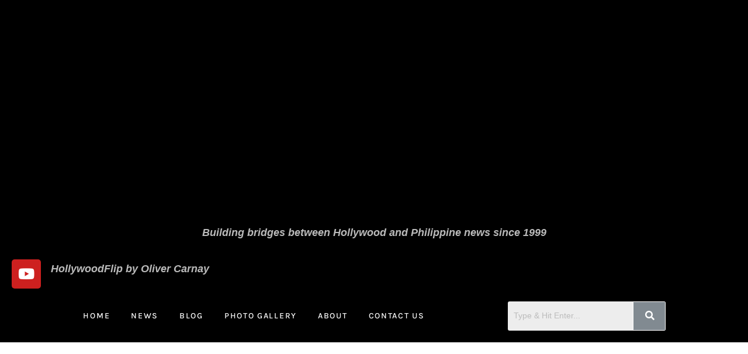

--- FILE ---
content_type: text/html; charset=UTF-8
request_url: http://hollywoodflip.com/category/gallery/page/6/
body_size: 16048
content:
<!DOCTYPE html><html class="html" lang="en-US"><head><meta charset="UTF-8"><link rel="profile" href="https://gmpg.org/xfn/11"><meta name='robots' content='index, follow, max-image-preview:large, max-snippet:-1, max-video-preview:-1' /><meta name="viewport" content="width=device-width, initial-scale=1"><link media="all" href="http://hollywoodflip.com/wp-content/cache/autoptimize/css/autoptimize_37da79e4daa265fc62cad9a38d4e3eb9.css" rel="stylesheet"><title>Gallery Archives - Page 6 of 16 -</title><link rel="canonical" href="http://hollywoodflip.com/category/gallery/page/6/" /><link rel="prev" href="http://hollywoodflip.com/category/gallery/page/5/" /><link rel="next" href="http://hollywoodflip.com/category/gallery/page/7/" /><meta property="og:locale" content="en_US" /><meta property="og:type" content="article" /><meta property="og:title" content="Gallery Archives - Page 6 of 16 -" /><meta property="og:url" content="http://hollywoodflip.com/category/gallery/" /><meta name="twitter:card" content="summary_large_image" /> <script type="application/ld+json" class="yoast-schema-graph">{"@context":"https://schema.org","@graph":[{"@type":"CollectionPage","@id":"http://hollywoodflip.com/category/gallery/","url":"http://hollywoodflip.com/category/gallery/page/6/","name":"Gallery Archives - Page 6 of 16 -","isPartOf":{"@id":"http://hollywoodflip.com/#website"},"primaryImageOfPage":{"@id":"http://hollywoodflip.com/category/gallery/page/6/#primaryimage"},"image":{"@id":"http://hollywoodflip.com/category/gallery/page/6/#primaryimage"},"thumbnailUrl":"http://hollywoodflip.com/wp-content/uploads/2021/05/44-Small-2.png","breadcrumb":{"@id":"http://hollywoodflip.com/category/gallery/page/6/#breadcrumb"},"inLanguage":"en-US"},{"@type":"ImageObject","inLanguage":"en-US","@id":"http://hollywoodflip.com/category/gallery/page/6/#primaryimage","url":"http://hollywoodflip.com/wp-content/uploads/2021/05/44-Small-2.png","contentUrl":"http://hollywoodflip.com/wp-content/uploads/2021/05/44-Small-2.png","width":"640","height":"480"},{"@type":"BreadcrumbList","@id":"http://hollywoodflip.com/category/gallery/page/6/#breadcrumb","itemListElement":[{"@type":"ListItem","position":1,"name":"Home","item":"http://hollywoodflip.com/"},{"@type":"ListItem","position":2,"name":"Gallery"}]},{"@type":"WebSite","@id":"http://hollywoodflip.com/#website","url":"http://hollywoodflip.com/","name":"","description":"","potentialAction":[{"@type":"SearchAction","target":{"@type":"EntryPoint","urlTemplate":"http://hollywoodflip.com/?s={search_term_string}"},"query-input":{"@type":"PropertyValueSpecification","valueRequired":true,"valueName":"search_term_string"}}],"inLanguage":"en-US"}]}</script> <link rel="alternate" type="application/rss+xml" title=" &raquo; Feed" href="http://hollywoodflip.com/feed/" /><link rel="alternate" type="application/rss+xml" title=" &raquo; Comments Feed" href="http://hollywoodflip.com/comments/feed/" /><link rel="alternate" type="application/rss+xml" title=" &raquo; Gallery Category Feed" href="http://hollywoodflip.com/category/gallery/feed/" /><link rel='stylesheet' id='dashicons-css' href='http://hollywoodflip.com/wp-includes/css/dashicons.min.css?ver=6.9' media='all' /><link rel='stylesheet' id='elementor-post-231-css' href='http://hollywoodflip.com/wp-content/cache/autoptimize/css/autoptimize_single_849f40a3a52a0ef480383e6b6acb3405.css?ver=1769101012' media='all' /><link rel='stylesheet' id='elementor-post-115-css' href='http://hollywoodflip.com/wp-content/cache/autoptimize/css/autoptimize_single_78cd2e4e12e947de03e232d4540421a1.css?ver=1769101012' media='all' /><link rel='stylesheet' id='elementor-post-269-css' href='http://hollywoodflip.com/wp-content/cache/autoptimize/css/autoptimize_single_1ad57451ca73292dfab3aaf53760618a.css?ver=1769101012' media='all' /><link rel='stylesheet' id='elementor-gf-local-roboto-css' href='http://hollywoodflip.com/wp-content/cache/autoptimize/css/autoptimize_single_e34da377d38ca9d149f3f49eaa74163e.css?ver=1742230882' media='all' /><link rel='stylesheet' id='elementor-gf-local-robotoslab-css' href='http://hollywoodflip.com/wp-content/cache/autoptimize/css/autoptimize_single_04bbc231d5d6a4ed0863e6edc66c0d37.css?ver=1742230887' media='all' /><link rel='stylesheet' id='elementor-gf-local-karla-css' href='http://hollywoodflip.com/wp-content/cache/autoptimize/css/autoptimize_single_8cce649b06ecda84fa9944036227c098.css?ver=1742230894' media='all' /> <script type="text/template" id="tmpl-variation-template"><div class="woocommerce-variation-description">{{{ data.variation.variation_description }}}</div>
	<div class="woocommerce-variation-price">{{{ data.variation.price_html }}}</div>
	<div class="woocommerce-variation-availability">{{{ data.variation.availability_html }}}</div></script> <script type="text/template" id="tmpl-unavailable-variation-template"><p role="alert">Sorry, this product is unavailable. Please choose a different combination.</p></script> <script src="http://hollywoodflip.com/wp-includes/js/jquery/jquery.min.js?ver=3.7.1" id="jquery-core-js"></script> <script id="jquery-js-after">!function($){"use strict";$(document).ready(function(){$(this).scrollTop()>100&&$(".hfe-scroll-to-top-wrap").removeClass("hfe-scroll-to-top-hide"),$(window).scroll(function(){$(this).scrollTop()<100?$(".hfe-scroll-to-top-wrap").fadeOut(300):$(".hfe-scroll-to-top-wrap").fadeIn(300)}),$(".hfe-scroll-to-top-wrap").on("click",function(){$("html, body").animate({scrollTop:0},300);return!1})})}(jQuery);
!function($){'use strict';$(document).ready(function(){var bar=$('.hfe-reading-progress-bar');if(!bar.length)return;$(window).on('scroll',function(){var s=$(window).scrollTop(),d=$(document).height()-$(window).height(),p=d? s/d*100:0;bar.css('width',p+'%')});});}(jQuery);
//# sourceURL=jquery-js-after</script> <script id="wc-add-to-cart-js-extra">var wc_add_to_cart_params = {"ajax_url":"/wp-admin/admin-ajax.php","wc_ajax_url":"/?wc-ajax=%%endpoint%%","i18n_view_cart":"View cart","cart_url":"http://hollywoodflip.com/cart/","is_cart":"","cart_redirect_after_add":"no"};
//# sourceURL=wc-add-to-cart-js-extra</script> <script id="woocommerce-js-extra">var woocommerce_params = {"ajax_url":"/wp-admin/admin-ajax.php","wc_ajax_url":"/?wc-ajax=%%endpoint%%","i18n_password_show":"Show password","i18n_password_hide":"Hide password"};
//# sourceURL=woocommerce-js-extra</script> <script id="wp-util-js-extra">var _wpUtilSettings = {"ajax":{"url":"/wp-admin/admin-ajax.php"}};
//# sourceURL=wp-util-js-extra</script> <script id="wc-add-to-cart-variation-js-extra">var wc_add_to_cart_variation_params = {"wc_ajax_url":"/?wc-ajax=%%endpoint%%","i18n_no_matching_variations_text":"Sorry, no products matched your selection. Please choose a different combination.","i18n_make_a_selection_text":"Please select some product options before adding this product to your cart.","i18n_unavailable_text":"Sorry, this product is unavailable. Please choose a different combination.","i18n_reset_alert_text":"Your selection has been reset. Please select some product options before adding this product to your cart."};
//# sourceURL=wc-add-to-cart-variation-js-extra</script> <script id="wc-cart-fragments-js-extra">var wc_cart_fragments_params = {"ajax_url":"/wp-admin/admin-ajax.php","wc_ajax_url":"/?wc-ajax=%%endpoint%%","cart_hash_key":"wc_cart_hash_0d05362a9233061d9ce953d98f1abea4","fragment_name":"wc_fragments_0d05362a9233061d9ce953d98f1abea4","request_timeout":"5000"};
//# sourceURL=wc-cart-fragments-js-extra</script> <link rel="https://api.w.org/" href="http://hollywoodflip.com/wp-json/" /><link rel="alternate" title="JSON" type="application/json" href="http://hollywoodflip.com/wp-json/wp/v2/categories/40" /><link rel="EditURI" type="application/rsd+xml" title="RSD" href="http://hollywoodflip.com/xmlrpc.php?rsd" /><meta name="generator" content="WordPress 6.9" /><meta name="generator" content="WooCommerce 10.4.3" /> <noscript><style>.woocommerce-product-gallery{ opacity: 1 !important; }</style></noscript><meta name="generator" content="Elementor 3.34.2; features: additional_custom_breakpoints; settings: css_print_method-external, google_font-enabled, font_display-auto"><link rel="icon" href="http://hollywoodflip.com/wp-content/uploads/2021/02/cropped-hf-32x32.png" sizes="32x32" /><link rel="icon" href="http://hollywoodflip.com/wp-content/uploads/2021/02/cropped-hf-192x192.png" sizes="192x192" /><link rel="apple-touch-icon" href="http://hollywoodflip.com/wp-content/uploads/2021/02/cropped-hf-180x180.png" /><meta name="msapplication-TileImage" content="http://hollywoodflip.com/wp-content/uploads/2021/02/cropped-hf-270x270.png" /> <noscript><style id="rocket-lazyload-nojs-css">.rll-youtube-player, [data-lazy-src]{display:none !important;}</style></noscript></head><body class="archive paged category category-gallery category-40 wp-embed-responsive paged-6 category-paged-6 wp-theme-oceanwp theme-oceanwp woocommerce-no-js ehf-header ehf-footer ehf-template-oceanwp ehf-stylesheet-oceanwp oceanwp-theme dropdown-mobile default-breakpoint has-sidebar content-right-sidebar has-topbar page-header-disabled has-breadcrumbs has-grid-list account-original-style elementor-default elementor-kit-231" itemscope="itemscope" itemtype="https://schema.org/Blog"><div id="outer-wrap" class="site clr"> <a class="skip-link screen-reader-text" href="#main">Skip to content</a><div id="wrap" class="clr"><header id="masthead" itemscope="itemscope" itemtype="https://schema.org/WPHeader"><p class="main-title bhf-hidden" itemprop="headline"><a href="http://hollywoodflip.com" title="" rel="home"></a></p><div data-elementor-type="wp-post" data-elementor-id="115" class="elementor elementor-115" data-elementor-post-type="elementor-hf"><section class="elementor-section elementor-top-section elementor-element elementor-element-fa706ff elementor-section-full_width elementor-section-height-default elementor-section-height-default" data-id="fa706ff" data-element_type="section" data-settings="{&quot;background_background&quot;:&quot;classic&quot;}"><div class="elementor-container elementor-column-gap-default"><div class="elementor-column elementor-col-100 elementor-top-column elementor-element elementor-element-f45b8d1" data-id="f45b8d1" data-element_type="column"><div class="elementor-widget-wrap elementor-element-populated"><section class="elementor-section elementor-inner-section elementor-element elementor-element-00ee321 elementor-section-boxed elementor-section-height-default elementor-section-height-default" data-id="00ee321" data-element_type="section" data-settings="{&quot;animation&quot;:&quot;none&quot;}"><div class="elementor-container elementor-column-gap-default"><div class="elementor-column elementor-col-100 elementor-inner-column elementor-element elementor-element-60e7eb2" data-id="60e7eb2" data-element_type="column"><div class="elementor-widget-wrap elementor-element-populated"><div class="elementor-element elementor-element-afb7679 elementor-widget elementor-widget-image" data-id="afb7679" data-element_type="widget" data-widget_type="image.default"><div class="elementor-widget-container"> <img fetchpriority="high" width="3473" height="706" src="data:image/svg+xml,%3Csvg%20xmlns='http://www.w3.org/2000/svg'%20viewBox='0%200%203473%20706'%3E%3C/svg%3E" class="attachment-full size-full wp-image-54" alt="" data-lazy-srcset="http://hollywoodflip.com/wp-content/uploads/2021/02/hf.png 3473w, http://hollywoodflip.com/wp-content/uploads/2021/02/hf-600x122.png 600w, http://hollywoodflip.com/wp-content/uploads/2021/02/hf-300x61.png 300w, http://hollywoodflip.com/wp-content/uploads/2021/02/hf-1024x208.png 1024w, http://hollywoodflip.com/wp-content/uploads/2021/02/hf-768x156.png 768w, http://hollywoodflip.com/wp-content/uploads/2021/02/hf-1536x312.png 1536w, http://hollywoodflip.com/wp-content/uploads/2021/02/hf-2048x416.png 2048w" data-lazy-sizes="(max-width: 3473px) 100vw, 3473px" data-lazy-src="http://hollywoodflip.com/wp-content/uploads/2021/02/hf.png" /><noscript><img fetchpriority="high" width="3473" height="706" src="http://hollywoodflip.com/wp-content/uploads/2021/02/hf.png" class="attachment-full size-full wp-image-54" alt="" srcset="http://hollywoodflip.com/wp-content/uploads/2021/02/hf.png 3473w, http://hollywoodflip.com/wp-content/uploads/2021/02/hf-600x122.png 600w, http://hollywoodflip.com/wp-content/uploads/2021/02/hf-300x61.png 300w, http://hollywoodflip.com/wp-content/uploads/2021/02/hf-1024x208.png 1024w, http://hollywoodflip.com/wp-content/uploads/2021/02/hf-768x156.png 768w, http://hollywoodflip.com/wp-content/uploads/2021/02/hf-1536x312.png 1536w, http://hollywoodflip.com/wp-content/uploads/2021/02/hf-2048x416.png 2048w" sizes="(max-width: 3473px) 100vw, 3473px" /></noscript></div></div></div></div></div></section><div class="elementor-element elementor-element-c0b26a1 elementor-widget elementor-widget-image" data-id="c0b26a1" data-element_type="widget" data-settings="{&quot;_animation&quot;:&quot;none&quot;}" data-widget_type="image.default"><div class="elementor-widget-container"> <img width="3508" height="346" src="data:image/svg+xml,%3Csvg%20xmlns='http://www.w3.org/2000/svg'%20viewBox='0%200%203508%20346'%3E%3C/svg%3E" class="attachment-full size-full wp-image-57" alt="" data-lazy-srcset="http://hollywoodflip.com/wp-content/uploads/2021/02/logo-down.png 3508w, http://hollywoodflip.com/wp-content/uploads/2021/02/logo-down-600x59.png 600w, http://hollywoodflip.com/wp-content/uploads/2021/02/logo-down-300x30.png 300w, http://hollywoodflip.com/wp-content/uploads/2021/02/logo-down-1024x101.png 1024w, http://hollywoodflip.com/wp-content/uploads/2021/02/logo-down-768x76.png 768w, http://hollywoodflip.com/wp-content/uploads/2021/02/logo-down-1536x151.png 1536w, http://hollywoodflip.com/wp-content/uploads/2021/02/logo-down-2048x202.png 2048w" data-lazy-sizes="(max-width: 3508px) 100vw, 3508px" data-lazy-src="http://hollywoodflip.com/wp-content/uploads/2021/02/logo-down.png" /><noscript><img width="3508" height="346" src="http://hollywoodflip.com/wp-content/uploads/2021/02/logo-down.png" class="attachment-full size-full wp-image-57" alt="" srcset="http://hollywoodflip.com/wp-content/uploads/2021/02/logo-down.png 3508w, http://hollywoodflip.com/wp-content/uploads/2021/02/logo-down-600x59.png 600w, http://hollywoodflip.com/wp-content/uploads/2021/02/logo-down-300x30.png 300w, http://hollywoodflip.com/wp-content/uploads/2021/02/logo-down-1024x101.png 1024w, http://hollywoodflip.com/wp-content/uploads/2021/02/logo-down-768x76.png 768w, http://hollywoodflip.com/wp-content/uploads/2021/02/logo-down-1536x151.png 1536w, http://hollywoodflip.com/wp-content/uploads/2021/02/logo-down-2048x202.png 2048w" sizes="(max-width: 3508px) 100vw, 3508px" /></noscript></div></div><div class="elementor-element elementor-element-f6e9109 elementor-widget elementor-widget-text-editor" data-id="f6e9109" data-element_type="widget" data-widget_type="text-editor.default"><div class="elementor-widget-container"><p><strong>Building bridges between Hollywood and Philippine news since 1999</strong></p></div></div><section class="elementor-section elementor-inner-section elementor-element elementor-element-06bdf7c elementor-section-boxed elementor-section-height-default elementor-section-height-default" data-id="06bdf7c" data-element_type="section"><div class="elementor-container elementor-column-gap-default"><div class="elementor-column elementor-col-50 elementor-inner-column elementor-element elementor-element-272b524" data-id="272b524" data-element_type="column"><div class="elementor-widget-wrap elementor-element-populated"><div class="elementor-element elementor-element-504c277 e-grid-align-right elementor-shape-rounded elementor-grid-0 elementor-widget elementor-widget-social-icons" data-id="504c277" data-element_type="widget" data-widget_type="social-icons.default"><div class="elementor-widget-container"><div class="elementor-social-icons-wrapper elementor-grid"> <span class="elementor-grid-item"> <a class="elementor-icon elementor-social-icon elementor-social-icon-youtube elementor-repeater-item-45a2270" href="https://www.youtube.com/@HollywoodflipByOliverCarnay" target="_blank"> <span class="elementor-screen-only">Youtube</span> <i aria-hidden="true" class="fab fa-youtube"></i> </a> </span></div></div></div></div></div><div class="elementor-column elementor-col-50 elementor-inner-column elementor-element elementor-element-07dec2d" data-id="07dec2d" data-element_type="column"><div class="elementor-widget-wrap elementor-element-populated"><div class="elementor-element elementor-element-0e753a9 elementor-widget elementor-widget-text-editor" data-id="0e753a9" data-element_type="widget" data-widget_type="text-editor.default"><div class="elementor-widget-container"><p><strong>HollywoodFlip by Oliver Carnay</strong></p></div></div></div></div></div></section><section class="elementor-section elementor-inner-section elementor-element elementor-element-ae4fd77 elementor-hidden-phone elementor-section-boxed elementor-section-height-default elementor-section-height-default" data-id="ae4fd77" data-element_type="section"><div class="elementor-container elementor-column-gap-default"><div class="elementor-column elementor-col-50 elementor-inner-column elementor-element elementor-element-f8a5809" data-id="f8a5809" data-element_type="column"><div class="elementor-widget-wrap elementor-element-populated"><div class="elementor-element elementor-element-5843f46 elementor-nav-menu__align-center elementor-nav-menu__text-align-center elementor-nav-menu--stretch elementor-nav-menu--dropdown-tablet elementor-nav-menu--toggle elementor-nav-menu--burger elementor-widget elementor-widget-nav-menu" data-id="5843f46" data-element_type="widget" data-settings="{&quot;_animation&quot;:&quot;none&quot;,&quot;full_width&quot;:&quot;stretch&quot;,&quot;submenu_icon&quot;:{&quot;value&quot;:&quot;&lt;i class=\&quot;\&quot;&gt;&lt;\/i&gt;&quot;,&quot;library&quot;:&quot;&quot;},&quot;layout&quot;:&quot;horizontal&quot;,&quot;toggle&quot;:&quot;burger&quot;}" data-widget_type="nav-menu.default"><div class="elementor-widget-container"><nav aria-label="Menu" class="elementor-nav-menu--main elementor-nav-menu__container elementor-nav-menu--layout-horizontal e--pointer-underline e--animation-fade"><ul id="menu-1-5843f46" class="elementor-nav-menu"><li class="menu-item menu-item-type-post_type menu-item-object-page menu-item-home menu-item-16"><a href="http://hollywoodflip.com/" class="elementor-item">Home</a></li><li class="menu-item menu-item-type-post_type menu-item-object-page menu-item-72"><a href="http://hollywoodflip.com/news/" class="elementor-item">News</a></li><li class="menu-item menu-item-type-post_type menu-item-object-page menu-item-71"><a href="http://hollywoodflip.com/blog/" class="elementor-item">Blog</a></li><li class="menu-item menu-item-type-post_type menu-item-object-page menu-item-70"><a href="http://hollywoodflip.com/gallery/" class="elementor-item">Photo Gallery</a></li><li class="menu-item menu-item-type-post_type menu-item-object-page menu-item-14"><a href="http://hollywoodflip.com/about/" class="elementor-item">About</a></li><li class="menu-item menu-item-type-post_type menu-item-object-page menu-item-15"><a href="http://hollywoodflip.com/contact-us/" class="elementor-item">Contact Us</a></li></ul></nav><div class="elementor-menu-toggle" role="button" tabindex="0" aria-label="Menu Toggle" aria-expanded="false"> <i aria-hidden="true" role="presentation" class="elementor-menu-toggle__icon--open eicon-menu-bar"></i><i aria-hidden="true" role="presentation" class="elementor-menu-toggle__icon--close eicon-close"></i></div><nav class="elementor-nav-menu--dropdown elementor-nav-menu__container" aria-hidden="true"><ul id="menu-2-5843f46" class="elementor-nav-menu"><li class="menu-item menu-item-type-post_type menu-item-object-page menu-item-home menu-item-16"><a href="http://hollywoodflip.com/" class="elementor-item" tabindex="-1">Home</a></li><li class="menu-item menu-item-type-post_type menu-item-object-page menu-item-72"><a href="http://hollywoodflip.com/news/" class="elementor-item" tabindex="-1">News</a></li><li class="menu-item menu-item-type-post_type menu-item-object-page menu-item-71"><a href="http://hollywoodflip.com/blog/" class="elementor-item" tabindex="-1">Blog</a></li><li class="menu-item menu-item-type-post_type menu-item-object-page menu-item-70"><a href="http://hollywoodflip.com/gallery/" class="elementor-item" tabindex="-1">Photo Gallery</a></li><li class="menu-item menu-item-type-post_type menu-item-object-page menu-item-14"><a href="http://hollywoodflip.com/about/" class="elementor-item" tabindex="-1">About</a></li><li class="menu-item menu-item-type-post_type menu-item-object-page menu-item-15"><a href="http://hollywoodflip.com/contact-us/" class="elementor-item" tabindex="-1">Contact Us</a></li></ul></nav></div></div></div></div><div class="elementor-column elementor-col-50 elementor-inner-column elementor-element elementor-element-38a3dcd" data-id="38a3dcd" data-element_type="column"><div class="elementor-widget-wrap elementor-element-populated"><div class="elementor-element elementor-element-4363ab0 hfe-search-layout-icon_text elementor-widget elementor-widget-hfe-search-button" data-id="4363ab0" data-element_type="widget" data-settings="{&quot;size&quot;:{&quot;unit&quot;:&quot;px&quot;,&quot;size&quot;:50,&quot;sizes&quot;:[]},&quot;size_tablet&quot;:{&quot;unit&quot;:&quot;px&quot;,&quot;size&quot;:&quot;&quot;,&quot;sizes&quot;:[]},&quot;size_mobile&quot;:{&quot;unit&quot;:&quot;px&quot;,&quot;size&quot;:&quot;&quot;,&quot;sizes&quot;:[]},&quot;icon_size&quot;:{&quot;unit&quot;:&quot;px&quot;,&quot;size&quot;:&quot;16&quot;,&quot;sizes&quot;:[]},&quot;icon_size_tablet&quot;:{&quot;unit&quot;:&quot;px&quot;,&quot;size&quot;:&quot;&quot;,&quot;sizes&quot;:[]},&quot;icon_size_mobile&quot;:{&quot;unit&quot;:&quot;px&quot;,&quot;size&quot;:&quot;&quot;,&quot;sizes&quot;:[]},&quot;button_width&quot;:{&quot;unit&quot;:&quot;px&quot;,&quot;size&quot;:&quot;&quot;,&quot;sizes&quot;:[]},&quot;button_width_tablet&quot;:{&quot;unit&quot;:&quot;px&quot;,&quot;size&quot;:&quot;&quot;,&quot;sizes&quot;:[]},&quot;button_width_mobile&quot;:{&quot;unit&quot;:&quot;px&quot;,&quot;size&quot;:&quot;&quot;,&quot;sizes&quot;:[]},&quot;close_icon_size&quot;:{&quot;unit&quot;:&quot;px&quot;,&quot;size&quot;:&quot;20&quot;,&quot;sizes&quot;:[]},&quot;close_icon_size_tablet&quot;:{&quot;unit&quot;:&quot;px&quot;,&quot;size&quot;:&quot;&quot;,&quot;sizes&quot;:[]},&quot;close_icon_size_mobile&quot;:{&quot;unit&quot;:&quot;px&quot;,&quot;size&quot;:&quot;&quot;,&quot;sizes&quot;:[]}}" data-widget_type="hfe-search-button.default"><div class="elementor-widget-container"><form class="hfe-search-button-wrapper" role="search" action="http://hollywoodflip.com/" method="get"><div class="hfe-search-form__container" role="tablist"> <input placeholder="Type &amp; Hit Enter..." class="hfe-search-form__input" type="search" name="s" title="Search" value=""> <button id="clear-with-button" type="reset"> <i class="fas fa-times" aria-hidden="true"></i> </button> <button class="hfe-search-submit" type="submit"> <i class="fas fa-search" aria-hidden="true"></i> </button></div></form></div></div></div></div></div></section><section class="elementor-section elementor-inner-section elementor-element elementor-element-bebdc74 elementor-hidden-desktop elementor-hidden-tablet elementor-section-boxed elementor-section-height-default elementor-section-height-default" data-id="bebdc74" data-element_type="section"><div class="elementor-container elementor-column-gap-default"><div class="elementor-column elementor-col-50 elementor-inner-column elementor-element elementor-element-4f90715" data-id="4f90715" data-element_type="column"><div class="elementor-widget-wrap elementor-element-populated"><div class="elementor-element elementor-element-6af08d3 elementor-nav-menu__align-center elementor-nav-menu__text-align-center elementor-nav-menu--stretch elementor-nav-menu--dropdown-tablet elementor-nav-menu--toggle elementor-nav-menu--burger elementor-widget elementor-widget-nav-menu" data-id="6af08d3" data-element_type="widget" data-settings="{&quot;_animation&quot;:&quot;none&quot;,&quot;full_width&quot;:&quot;stretch&quot;,&quot;submenu_icon&quot;:{&quot;value&quot;:&quot;&lt;i class=\&quot;\&quot;&gt;&lt;\/i&gt;&quot;,&quot;library&quot;:&quot;&quot;},&quot;layout&quot;:&quot;horizontal&quot;,&quot;toggle&quot;:&quot;burger&quot;}" data-widget_type="nav-menu.default"><div class="elementor-widget-container"><nav aria-label="Menu" class="elementor-nav-menu--main elementor-nav-menu__container elementor-nav-menu--layout-horizontal e--pointer-underline e--animation-fade"><ul id="menu-1-6af08d3" class="elementor-nav-menu"><li class="menu-item menu-item-type-post_type menu-item-object-page menu-item-home menu-item-16"><a href="http://hollywoodflip.com/" class="elementor-item">Home</a></li><li class="menu-item menu-item-type-post_type menu-item-object-page menu-item-72"><a href="http://hollywoodflip.com/news/" class="elementor-item">News</a></li><li class="menu-item menu-item-type-post_type menu-item-object-page menu-item-71"><a href="http://hollywoodflip.com/blog/" class="elementor-item">Blog</a></li><li class="menu-item menu-item-type-post_type menu-item-object-page menu-item-70"><a href="http://hollywoodflip.com/gallery/" class="elementor-item">Photo Gallery</a></li><li class="menu-item menu-item-type-post_type menu-item-object-page menu-item-14"><a href="http://hollywoodflip.com/about/" class="elementor-item">About</a></li><li class="menu-item menu-item-type-post_type menu-item-object-page menu-item-15"><a href="http://hollywoodflip.com/contact-us/" class="elementor-item">Contact Us</a></li></ul></nav><div class="elementor-menu-toggle" role="button" tabindex="0" aria-label="Menu Toggle" aria-expanded="false"> <i aria-hidden="true" role="presentation" class="elementor-menu-toggle__icon--open eicon-menu-bar"></i><i aria-hidden="true" role="presentation" class="elementor-menu-toggle__icon--close eicon-close"></i></div><nav class="elementor-nav-menu--dropdown elementor-nav-menu__container" aria-hidden="true"><ul id="menu-2-6af08d3" class="elementor-nav-menu"><li class="menu-item menu-item-type-post_type menu-item-object-page menu-item-home menu-item-16"><a href="http://hollywoodflip.com/" class="elementor-item" tabindex="-1">Home</a></li><li class="menu-item menu-item-type-post_type menu-item-object-page menu-item-72"><a href="http://hollywoodflip.com/news/" class="elementor-item" tabindex="-1">News</a></li><li class="menu-item menu-item-type-post_type menu-item-object-page menu-item-71"><a href="http://hollywoodflip.com/blog/" class="elementor-item" tabindex="-1">Blog</a></li><li class="menu-item menu-item-type-post_type menu-item-object-page menu-item-70"><a href="http://hollywoodflip.com/gallery/" class="elementor-item" tabindex="-1">Photo Gallery</a></li><li class="menu-item menu-item-type-post_type menu-item-object-page menu-item-14"><a href="http://hollywoodflip.com/about/" class="elementor-item" tabindex="-1">About</a></li><li class="menu-item menu-item-type-post_type menu-item-object-page menu-item-15"><a href="http://hollywoodflip.com/contact-us/" class="elementor-item" tabindex="-1">Contact Us</a></li></ul></nav></div></div></div></div><div class="elementor-column elementor-col-50 elementor-inner-column elementor-element elementor-element-5b0ef0f" data-id="5b0ef0f" data-element_type="column"><div class="elementor-widget-wrap elementor-element-populated"><div class="elementor-element elementor-element-37cfae0 hfe-search-layout-icon_text elementor-widget elementor-widget-hfe-search-button" data-id="37cfae0" data-element_type="widget" data-settings="{&quot;size&quot;:{&quot;unit&quot;:&quot;px&quot;,&quot;size&quot;:50,&quot;sizes&quot;:[]},&quot;size_tablet&quot;:{&quot;unit&quot;:&quot;px&quot;,&quot;size&quot;:&quot;&quot;,&quot;sizes&quot;:[]},&quot;size_mobile&quot;:{&quot;unit&quot;:&quot;px&quot;,&quot;size&quot;:&quot;&quot;,&quot;sizes&quot;:[]},&quot;icon_size&quot;:{&quot;unit&quot;:&quot;px&quot;,&quot;size&quot;:&quot;16&quot;,&quot;sizes&quot;:[]},&quot;icon_size_tablet&quot;:{&quot;unit&quot;:&quot;px&quot;,&quot;size&quot;:&quot;&quot;,&quot;sizes&quot;:[]},&quot;icon_size_mobile&quot;:{&quot;unit&quot;:&quot;px&quot;,&quot;size&quot;:&quot;&quot;,&quot;sizes&quot;:[]},&quot;button_width&quot;:{&quot;unit&quot;:&quot;px&quot;,&quot;size&quot;:&quot;&quot;,&quot;sizes&quot;:[]},&quot;button_width_tablet&quot;:{&quot;unit&quot;:&quot;px&quot;,&quot;size&quot;:&quot;&quot;,&quot;sizes&quot;:[]},&quot;button_width_mobile&quot;:{&quot;unit&quot;:&quot;px&quot;,&quot;size&quot;:&quot;&quot;,&quot;sizes&quot;:[]},&quot;close_icon_size&quot;:{&quot;unit&quot;:&quot;px&quot;,&quot;size&quot;:&quot;20&quot;,&quot;sizes&quot;:[]},&quot;close_icon_size_tablet&quot;:{&quot;unit&quot;:&quot;px&quot;,&quot;size&quot;:&quot;&quot;,&quot;sizes&quot;:[]},&quot;close_icon_size_mobile&quot;:{&quot;unit&quot;:&quot;px&quot;,&quot;size&quot;:&quot;&quot;,&quot;sizes&quot;:[]}}" data-widget_type="hfe-search-button.default"><div class="elementor-widget-container"><form class="hfe-search-button-wrapper" role="search" action="http://hollywoodflip.com/" method="get"><div class="hfe-search-form__container" role="tablist"> <input placeholder="Type &amp; Hit Enter..." class="hfe-search-form__input" type="search" name="s" title="Search" value=""> <button id="clear-with-button" type="reset"> <i class="fas fa-times" aria-hidden="true"></i> </button> <button class="hfe-search-submit" type="submit"> <i class="fas fa-search" aria-hidden="true"></i> </button></div></form></div></div></div></div></div></section></div></div></div></section></div></header><main id="main" class="site-main clr"  role="main"><div id="content-wrap" class="container clr"><div id="primary" class="content-area clr"><div id="content" class="site-content clr"><div id="blog-entries" class="entries clr tablet-col tablet-2-col mobile-col mobile-1-col"><article id="post-7018" class="blog-entry clr large-entry post-7018 post type-post status-publish format-standard has-post-thumbnail hentry category-gallery entry has-media owp-thumbs-layout-horizontal owp-btn-normal owp-tabs-layout-horizontal has-no-thumbnails has-product-nav"><div class="blog-entry-inner clr"><div class="thumbnail"> <a href="http://hollywoodflip.com/shining-divas-latin-showdown/" class="thumbnail-link"> <img width="640" height="480" src="data:image/svg+xml,%3Csvg%20xmlns='http://www.w3.org/2000/svg'%20viewBox='0%200%20640%20480'%3E%3C/svg%3E" class="attachment-full size-full wp-post-image" alt="Read more about the article SHINING DIVAS LATIN SHOWDOWN" itemprop="image" decoding="async" data-lazy-srcset="http://hollywoodflip.com/wp-content/uploads/2021/05/44-Small-2.png 640w, http://hollywoodflip.com/wp-content/uploads/2021/05/44-Small-2-300x225.png 300w, http://hollywoodflip.com/wp-content/uploads/2021/05/44-Small-2-600x450.png 600w" data-lazy-sizes="(max-width: 640px) 100vw, 640px" data-lazy-src="http://hollywoodflip.com/wp-content/uploads/2021/05/44-Small-2.png" /><noscript><img width="640" height="480" src="http://hollywoodflip.com/wp-content/uploads/2021/05/44-Small-2.png" class="attachment-full size-full wp-post-image" alt="Read more about the article SHINING DIVAS LATIN SHOWDOWN" itemprop="image" decoding="async" srcset="http://hollywoodflip.com/wp-content/uploads/2021/05/44-Small-2.png 640w, http://hollywoodflip.com/wp-content/uploads/2021/05/44-Small-2-300x225.png 300w, http://hollywoodflip.com/wp-content/uploads/2021/05/44-Small-2-600x450.png 600w" sizes="(max-width: 640px) 100vw, 640px" /></noscript> <span class="overlay"></span> </a></div><header class="blog-entry-header clr"><h2 class="blog-entry-title entry-title"> <a href="http://hollywoodflip.com/shining-divas-latin-showdown/"  rel="bookmark">SHINING DIVAS LATIN SHOWDOWN</a></h2></header><ul class="meta obem-default clr" aria-label="Post details:"><li class="meta-author" itemprop="name"><span class="screen-reader-text">Post author:</span><i class=" icon-user" aria-hidden="true" role="img"></i><a href="http://hollywoodflip.com/author/hfadmin1/" title="Posts by hfadmin1" rel="author"  itemprop="author" itemscope="itemscope" itemtype="https://schema.org/Person">hfadmin1</a></li><li class="meta-date" itemprop="datePublished"><span class="screen-reader-text">Post published:</span><i class=" icon-clock" aria-hidden="true" role="img"></i>July 28, 2007</li><li class="meta-cat"><span class="screen-reader-text">Post category:</span><i class=" icon-folder" aria-hidden="true" role="img"></i><a href="http://hollywoodflip.com/category/gallery/" rel="category tag">Gallery</a></li></ul><div class="blog-entry-summary clr" itemprop="text"><p></p></div><div class="blog-entry-readmore clr"> <a href="http://hollywoodflip.com/shining-divas-latin-showdown/" 
 > Continue Reading<span class="screen-reader-text">SHINING DIVAS LATIN SHOWDOWN</span><i class=" fa fa-angle-right" aria-hidden="true" role="img"></i></a></div></div></article><article id="post-6987" class="blog-entry clr large-entry post-6987 post type-post status-publish format-standard has-post-thumbnail hentry category-gallery entry has-media owp-thumbs-layout-horizontal owp-btn-normal owp-tabs-layout-horizontal has-no-thumbnails has-product-nav"><div class="blog-entry-inner clr"><div class="thumbnail"> <a href="http://hollywoodflip.com/the-simpsons/" class="thumbnail-link"> <img width="640" height="480" src="data:image/svg+xml,%3Csvg%20xmlns='http://www.w3.org/2000/svg'%20viewBox='0%200%20640%20480'%3E%3C/svg%3E" class="attachment-full size-full wp-post-image" alt="Read more about the article THE SIMPSONS" itemprop="image" decoding="async" data-lazy-srcset="http://hollywoodflip.com/wp-content/uploads/2021/05/DSC09751-Small.png 640w, http://hollywoodflip.com/wp-content/uploads/2021/05/DSC09751-Small-300x225.png 300w, http://hollywoodflip.com/wp-content/uploads/2021/05/DSC09751-Small-600x450.png 600w" data-lazy-sizes="(max-width: 640px) 100vw, 640px" data-lazy-src="http://hollywoodflip.com/wp-content/uploads/2021/05/DSC09751-Small.png" /><noscript><img loading="lazy" width="640" height="480" src="http://hollywoodflip.com/wp-content/uploads/2021/05/DSC09751-Small.png" class="attachment-full size-full wp-post-image" alt="Read more about the article THE SIMPSONS" itemprop="image" decoding="async" srcset="http://hollywoodflip.com/wp-content/uploads/2021/05/DSC09751-Small.png 640w, http://hollywoodflip.com/wp-content/uploads/2021/05/DSC09751-Small-300x225.png 300w, http://hollywoodflip.com/wp-content/uploads/2021/05/DSC09751-Small-600x450.png 600w" sizes="(max-width: 640px) 100vw, 640px" /></noscript> <span class="overlay"></span> </a></div><header class="blog-entry-header clr"><h2 class="blog-entry-title entry-title"> <a href="http://hollywoodflip.com/the-simpsons/"  rel="bookmark">THE SIMPSONS</a></h2></header><ul class="meta obem-default clr" aria-label="Post details:"><li class="meta-author" itemprop="name"><span class="screen-reader-text">Post author:</span><i class=" icon-user" aria-hidden="true" role="img"></i><a href="http://hollywoodflip.com/author/hfadmin1/" title="Posts by hfadmin1" rel="author"  itemprop="author" itemscope="itemscope" itemtype="https://schema.org/Person">hfadmin1</a></li><li class="meta-date" itemprop="datePublished"><span class="screen-reader-text">Post published:</span><i class=" icon-clock" aria-hidden="true" role="img"></i>July 24, 2007</li><li class="meta-cat"><span class="screen-reader-text">Post category:</span><i class=" icon-folder" aria-hidden="true" role="img"></i><a href="http://hollywoodflip.com/category/gallery/" rel="category tag">Gallery</a></li></ul><div class="blog-entry-summary clr" itemprop="text"><p></p></div><div class="blog-entry-readmore clr"> <a href="http://hollywoodflip.com/the-simpsons/" 
 > Continue Reading<span class="screen-reader-text">THE SIMPSONS</span><i class=" fa fa-angle-right" aria-hidden="true" role="img"></i></a></div></div></article><article id="post-6943" class="blog-entry clr large-entry post-6943 post type-post status-publish format-standard has-post-thumbnail hentry category-gallery entry has-media owp-thumbs-layout-horizontal owp-btn-normal owp-tabs-layout-horizontal has-no-thumbnails has-product-nav"><div class="blog-entry-inner clr"><div class="thumbnail"> <a href="http://hollywoodflip.com/love-and-other-disasters-premieres-in-l-a-during-outfest-2007/" class="thumbnail-link"> <img width="640" height="480" src="data:image/svg+xml,%3Csvg%20xmlns='http://www.w3.org/2000/svg'%20viewBox='0%200%20640%20480'%3E%3C/svg%3E" class="attachment-full size-full wp-post-image" alt="Read more about the article LOVE and OTHER DISASTERS Premieres in L.A. during OUTFEST 2007" itemprop="image" decoding="async" data-lazy-srcset="http://hollywoodflip.com/wp-content/uploads/2021/05/Steven-Gutwillig-Santiago-Alek-Matthew-Small.png 640w, http://hollywoodflip.com/wp-content/uploads/2021/05/Steven-Gutwillig-Santiago-Alek-Matthew-Small-300x225.png 300w, http://hollywoodflip.com/wp-content/uploads/2021/05/Steven-Gutwillig-Santiago-Alek-Matthew-Small-600x450.png 600w" data-lazy-sizes="(max-width: 640px) 100vw, 640px" data-lazy-src="http://hollywoodflip.com/wp-content/uploads/2021/05/Steven-Gutwillig-Santiago-Alek-Matthew-Small.png" /><noscript><img loading="lazy" width="640" height="480" src="http://hollywoodflip.com/wp-content/uploads/2021/05/Steven-Gutwillig-Santiago-Alek-Matthew-Small.png" class="attachment-full size-full wp-post-image" alt="Read more about the article LOVE and OTHER DISASTERS Premieres in L.A. during OUTFEST 2007" itemprop="image" decoding="async" srcset="http://hollywoodflip.com/wp-content/uploads/2021/05/Steven-Gutwillig-Santiago-Alek-Matthew-Small.png 640w, http://hollywoodflip.com/wp-content/uploads/2021/05/Steven-Gutwillig-Santiago-Alek-Matthew-Small-300x225.png 300w, http://hollywoodflip.com/wp-content/uploads/2021/05/Steven-Gutwillig-Santiago-Alek-Matthew-Small-600x450.png 600w" sizes="(max-width: 640px) 100vw, 640px" /></noscript> <span class="overlay"></span> </a></div><header class="blog-entry-header clr"><h2 class="blog-entry-title entry-title"> <a href="http://hollywoodflip.com/love-and-other-disasters-premieres-in-l-a-during-outfest-2007/"  rel="bookmark">LOVE and OTHER DISASTERS Premieres in L.A. during OUTFEST 2007</a></h2></header><ul class="meta obem-default clr" aria-label="Post details:"><li class="meta-author" itemprop="name"><span class="screen-reader-text">Post author:</span><i class=" icon-user" aria-hidden="true" role="img"></i><a href="http://hollywoodflip.com/author/hfadmin1/" title="Posts by hfadmin1" rel="author"  itemprop="author" itemscope="itemscope" itemtype="https://schema.org/Person">hfadmin1</a></li><li class="meta-date" itemprop="datePublished"><span class="screen-reader-text">Post published:</span><i class=" icon-clock" aria-hidden="true" role="img"></i>July 19, 2007</li><li class="meta-cat"><span class="screen-reader-text">Post category:</span><i class=" icon-folder" aria-hidden="true" role="img"></i><a href="http://hollywoodflip.com/category/gallery/" rel="category tag">Gallery</a></li></ul><div class="blog-entry-summary clr" itemprop="text"><p></p></div><div class="blog-entry-readmore clr"> <a href="http://hollywoodflip.com/love-and-other-disasters-premieres-in-l-a-during-outfest-2007/" 
 > Continue Reading<span class="screen-reader-text">LOVE and OTHER DISASTERS Premieres in L.A. during OUTFEST 2007</span><i class=" fa fa-angle-right" aria-hidden="true" role="img"></i></a></div></div></article><article id="post-6907" class="blog-entry clr large-entry post-6907 post type-post status-publish format-standard has-post-thumbnail hentry category-gallery entry has-media owp-thumbs-layout-horizontal owp-btn-normal owp-tabs-layout-horizontal has-no-thumbnails has-product-nav"><div class="blog-entry-inner clr"><div class="thumbnail"> <a href="http://hollywoodflip.com/outfest-2007-premieres-shelter-at-ford-amphitheatre/" class="thumbnail-link"> <img width="640" height="480" src="data:image/svg+xml,%3Csvg%20xmlns='http://www.w3.org/2000/svg'%20viewBox='0%200%20640%20480'%3E%3C/svg%3E" class="attachment-full size-full wp-post-image" alt="Read more about the article OUTFEST 2007 Premieres SHELTER at Ford Amphitheatre" itemprop="image" decoding="async" data-lazy-srcset="http://hollywoodflip.com/wp-content/uploads/2021/05/cast-members-Small-1.png 640w, http://hollywoodflip.com/wp-content/uploads/2021/05/cast-members-Small-1-300x225.png 300w, http://hollywoodflip.com/wp-content/uploads/2021/05/cast-members-Small-1-600x450.png 600w" data-lazy-sizes="(max-width: 640px) 100vw, 640px" data-lazy-src="http://hollywoodflip.com/wp-content/uploads/2021/05/cast-members-Small-1.png" /><noscript><img loading="lazy" width="640" height="480" src="http://hollywoodflip.com/wp-content/uploads/2021/05/cast-members-Small-1.png" class="attachment-full size-full wp-post-image" alt="Read more about the article OUTFEST 2007 Premieres SHELTER at Ford Amphitheatre" itemprop="image" decoding="async" srcset="http://hollywoodflip.com/wp-content/uploads/2021/05/cast-members-Small-1.png 640w, http://hollywoodflip.com/wp-content/uploads/2021/05/cast-members-Small-1-300x225.png 300w, http://hollywoodflip.com/wp-content/uploads/2021/05/cast-members-Small-1-600x450.png 600w" sizes="(max-width: 640px) 100vw, 640px" /></noscript> <span class="overlay"></span> </a></div><header class="blog-entry-header clr"><h2 class="blog-entry-title entry-title"> <a href="http://hollywoodflip.com/outfest-2007-premieres-shelter-at-ford-amphitheatre/"  rel="bookmark">OUTFEST 2007 Premieres SHELTER at Ford Amphitheatre</a></h2></header><ul class="meta obem-default clr" aria-label="Post details:"><li class="meta-author" itemprop="name"><span class="screen-reader-text">Post author:</span><i class=" icon-user" aria-hidden="true" role="img"></i><a href="http://hollywoodflip.com/author/hfadmin1/" title="Posts by hfadmin1" rel="author"  itemprop="author" itemscope="itemscope" itemtype="https://schema.org/Person">hfadmin1</a></li><li class="meta-date" itemprop="datePublished"><span class="screen-reader-text">Post published:</span><i class=" icon-clock" aria-hidden="true" role="img"></i>July 18, 2007</li><li class="meta-cat"><span class="screen-reader-text">Post category:</span><i class=" icon-folder" aria-hidden="true" role="img"></i><a href="http://hollywoodflip.com/category/gallery/" rel="category tag">Gallery</a></li></ul><div class="blog-entry-summary clr" itemprop="text"><p></p></div><div class="blog-entry-readmore clr"> <a href="http://hollywoodflip.com/outfest-2007-premieres-shelter-at-ford-amphitheatre/" 
 > Continue Reading<span class="screen-reader-text">OUTFEST 2007 Premieres SHELTER at Ford Amphitheatre</span><i class=" fa fa-angle-right" aria-hidden="true" role="img"></i></a></div></div></article><article id="post-6796" class="blog-entry clr large-entry post-6796 post type-post status-publish format-standard has-post-thumbnail hentry category-gallery entry has-media owp-thumbs-layout-horizontal owp-btn-normal owp-tabs-layout-horizontal has-no-thumbnails has-product-nav"><div class="blog-entry-inner clr"><div class="thumbnail"> <a href="http://hollywoodflip.com/abc-7-general-hospital-fans-club-day/" class="thumbnail-link"> <img width="640" height="480" src="data:image/svg+xml,%3Csvg%20xmlns='http://www.w3.org/2000/svg'%20viewBox='0%200%20640%20480'%3E%3C/svg%3E" class="attachment-full size-full wp-post-image" alt="Read more about the article ABC 7 GENERAL HOSPITAL Fans Club Day" itemprop="image" decoding="async" data-lazy-srcset="http://hollywoodflip.com/wp-content/uploads/2021/05/23-Small-1.png 640w, http://hollywoodflip.com/wp-content/uploads/2021/05/23-Small-1-300x225.png 300w, http://hollywoodflip.com/wp-content/uploads/2021/05/23-Small-1-600x450.png 600w" data-lazy-sizes="(max-width: 640px) 100vw, 640px" data-lazy-src="http://hollywoodflip.com/wp-content/uploads/2021/05/23-Small-1.png" /><noscript><img loading="lazy" width="640" height="480" src="http://hollywoodflip.com/wp-content/uploads/2021/05/23-Small-1.png" class="attachment-full size-full wp-post-image" alt="Read more about the article ABC 7 GENERAL HOSPITAL Fans Club Day" itemprop="image" decoding="async" srcset="http://hollywoodflip.com/wp-content/uploads/2021/05/23-Small-1.png 640w, http://hollywoodflip.com/wp-content/uploads/2021/05/23-Small-1-300x225.png 300w, http://hollywoodflip.com/wp-content/uploads/2021/05/23-Small-1-600x450.png 600w" sizes="(max-width: 640px) 100vw, 640px" /></noscript> <span class="overlay"></span> </a></div><header class="blog-entry-header clr"><h2 class="blog-entry-title entry-title"> <a href="http://hollywoodflip.com/abc-7-general-hospital-fans-club-day/"  rel="bookmark">ABC 7 GENERAL HOSPITAL Fans Club Day</a></h2></header><ul class="meta obem-default clr" aria-label="Post details:"><li class="meta-author" itemprop="name"><span class="screen-reader-text">Post author:</span><i class=" icon-user" aria-hidden="true" role="img"></i><a href="http://hollywoodflip.com/author/hfadmin1/" title="Posts by hfadmin1" rel="author"  itemprop="author" itemscope="itemscope" itemtype="https://schema.org/Person">hfadmin1</a></li><li class="meta-date" itemprop="datePublished"><span class="screen-reader-text">Post published:</span><i class=" icon-clock" aria-hidden="true" role="img"></i>July 14, 2007</li><li class="meta-cat"><span class="screen-reader-text">Post category:</span><i class=" icon-folder" aria-hidden="true" role="img"></i><a href="http://hollywoodflip.com/category/gallery/" rel="category tag">Gallery</a></li></ul><div class="blog-entry-summary clr" itemprop="text"><p></p></div><div class="blog-entry-readmore clr"> <a href="http://hollywoodflip.com/abc-7-general-hospital-fans-club-day/" 
 > Continue Reading<span class="screen-reader-text">ABC 7 GENERAL HOSPITAL Fans Club Day</span><i class=" fa fa-angle-right" aria-hidden="true" role="img"></i></a></div></div></article><article id="post-8400" class="blog-entry clr large-entry post-8400 post type-post status-publish format-standard has-post-thumbnail hentry category-gallery entry has-media owp-thumbs-layout-horizontal owp-btn-normal owp-tabs-layout-horizontal has-no-thumbnails has-product-nav"><div class="blog-entry-inner clr"><div class="thumbnail"> <a href="http://hollywoodflip.com/ginoong-pilipinas-usa-2008-in-new-york/" class="thumbnail-link"> <img width="640" height="480" src="data:image/svg+xml,%3Csvg%20xmlns='http://www.w3.org/2000/svg'%20viewBox='0%200%20640%20480'%3E%3C/svg%3E" class="attachment-full size-full wp-post-image" alt="Read more about the article GINOONG PILIPINAS USA 2008 in New York" itemprop="image" decoding="async" data-lazy-srcset="http://hollywoodflip.com/wp-content/uploads/2021/05/DSC04170-Small.png 640w, http://hollywoodflip.com/wp-content/uploads/2021/05/DSC04170-Small-300x225.png 300w, http://hollywoodflip.com/wp-content/uploads/2021/05/DSC04170-Small-600x450.png 600w" data-lazy-sizes="(max-width: 640px) 100vw, 640px" data-lazy-src="http://hollywoodflip.com/wp-content/uploads/2021/05/DSC04170-Small.png" /><noscript><img loading="lazy" width="640" height="480" src="http://hollywoodflip.com/wp-content/uploads/2021/05/DSC04170-Small.png" class="attachment-full size-full wp-post-image" alt="Read more about the article GINOONG PILIPINAS USA 2008 in New York" itemprop="image" decoding="async" srcset="http://hollywoodflip.com/wp-content/uploads/2021/05/DSC04170-Small.png 640w, http://hollywoodflip.com/wp-content/uploads/2021/05/DSC04170-Small-300x225.png 300w, http://hollywoodflip.com/wp-content/uploads/2021/05/DSC04170-Small-600x450.png 600w" sizes="(max-width: 640px) 100vw, 640px" /></noscript> <span class="overlay"></span> </a></div><header class="blog-entry-header clr"><h2 class="blog-entry-title entry-title"> <a href="http://hollywoodflip.com/ginoong-pilipinas-usa-2008-in-new-york/"  rel="bookmark">GINOONG PILIPINAS USA 2008 in New York</a></h2></header><ul class="meta obem-default clr" aria-label="Post details:"><li class="meta-author" itemprop="name"><span class="screen-reader-text">Post author:</span><i class=" icon-user" aria-hidden="true" role="img"></i><a href="http://hollywoodflip.com/author/hfadmin1/" title="Posts by hfadmin1" rel="author"  itemprop="author" itemscope="itemscope" itemtype="https://schema.org/Person">hfadmin1</a></li><li class="meta-date" itemprop="datePublished"><span class="screen-reader-text">Post published:</span><i class=" icon-clock" aria-hidden="true" role="img"></i>July 12, 2007</li><li class="meta-cat"><span class="screen-reader-text">Post category:</span><i class=" icon-folder" aria-hidden="true" role="img"></i><a href="http://hollywoodflip.com/category/gallery/" rel="category tag">Gallery</a></li></ul><div class="blog-entry-summary clr" itemprop="text"><p></p></div><div class="blog-entry-readmore clr"> <a href="http://hollywoodflip.com/ginoong-pilipinas-usa-2008-in-new-york/" 
 > Continue Reading<span class="screen-reader-text">GINOONG PILIPINAS USA 2008 in New York</span><i class=" fa fa-angle-right" aria-hidden="true" role="img"></i></a></div></div></article><article id="post-6903" class="blog-entry clr large-entry post-6903 post type-post status-publish format-standard has-post-thumbnail hentry category-gallery entry has-media owp-thumbs-layout-horizontal owp-btn-normal owp-tabs-layout-horizontal has-no-thumbnails has-product-nav"><div class="blog-entry-inner clr"><div class="thumbnail"> <a href="http://hollywoodflip.com/now-pronounce-you-chuck-larry-premiere/" class="thumbnail-link"> <img width="640" height="424" src="data:image/svg+xml,%3Csvg%20xmlns='http://www.w3.org/2000/svg'%20viewBox='0%200%20640%20424'%3E%3C/svg%3E" class="attachment-full size-full wp-post-image" alt="Read more about the article NOW PRONOUNCE YOU CHUCK &#038; LARRY Premiere" itemprop="image" decoding="async" data-lazy-srcset="http://hollywoodflip.com/wp-content/uploads/2021/05/DSC_0152-Small.png 640w, http://hollywoodflip.com/wp-content/uploads/2021/05/DSC_0152-Small-300x199.png 300w, http://hollywoodflip.com/wp-content/uploads/2021/05/DSC_0152-Small-600x398.png 600w" data-lazy-sizes="(max-width: 640px) 100vw, 640px" data-lazy-src="http://hollywoodflip.com/wp-content/uploads/2021/05/DSC_0152-Small.png" /><noscript><img loading="lazy" width="640" height="424" src="http://hollywoodflip.com/wp-content/uploads/2021/05/DSC_0152-Small.png" class="attachment-full size-full wp-post-image" alt="Read more about the article NOW PRONOUNCE YOU CHUCK &#038; LARRY Premiere" itemprop="image" decoding="async" srcset="http://hollywoodflip.com/wp-content/uploads/2021/05/DSC_0152-Small.png 640w, http://hollywoodflip.com/wp-content/uploads/2021/05/DSC_0152-Small-300x199.png 300w, http://hollywoodflip.com/wp-content/uploads/2021/05/DSC_0152-Small-600x398.png 600w" sizes="(max-width: 640px) 100vw, 640px" /></noscript> <span class="overlay"></span> </a></div><header class="blog-entry-header clr"><h2 class="blog-entry-title entry-title"> <a href="http://hollywoodflip.com/now-pronounce-you-chuck-larry-premiere/"  rel="bookmark">NOW PRONOUNCE YOU CHUCK &#038; LARRY Premiere</a></h2></header><ul class="meta obem-default clr" aria-label="Post details:"><li class="meta-author" itemprop="name"><span class="screen-reader-text">Post author:</span><i class=" icon-user" aria-hidden="true" role="img"></i><a href="http://hollywoodflip.com/author/hfadmin1/" title="Posts by hfadmin1" rel="author"  itemprop="author" itemscope="itemscope" itemtype="https://schema.org/Person">hfadmin1</a></li><li class="meta-date" itemprop="datePublished"><span class="screen-reader-text">Post published:</span><i class=" icon-clock" aria-hidden="true" role="img"></i>July 12, 2007</li><li class="meta-cat"><span class="screen-reader-text">Post category:</span><i class=" icon-folder" aria-hidden="true" role="img"></i><a href="http://hollywoodflip.com/category/gallery/" rel="category tag">Gallery</a></li></ul><div class="blog-entry-summary clr" itemprop="text"><p></p></div><div class="blog-entry-readmore clr"> <a href="http://hollywoodflip.com/now-pronounce-you-chuck-larry-premiere/" 
 > Continue Reading<span class="screen-reader-text">NOW PRONOUNCE YOU CHUCK &#038; LARRY Premiere</span><i class=" fa fa-angle-right" aria-hidden="true" role="img"></i></a></div></div></article><article id="post-6759" class="blog-entry clr large-entry post-6759 post type-post status-publish format-standard has-post-thumbnail hentry category-gallery entry has-media owp-thumbs-layout-horizontal owp-btn-normal owp-tabs-layout-horizontal has-no-thumbnails has-product-nav"><div class="blog-entry-inner clr"><div class="thumbnail"> <a href="http://hollywoodflip.com/outfest-opening-night/" class="thumbnail-link"> <img width="640" height="480" src="data:image/svg+xml,%3Csvg%20xmlns='http://www.w3.org/2000/svg'%20viewBox='0%200%20640%20480'%3E%3C/svg%3E" class="attachment-full size-full wp-post-image" alt="Read more about the article OUTFEST Opening Night" itemprop="image" decoding="async" data-lazy-srcset="http://hollywoodflip.com/wp-content/uploads/2021/05/Itty-Titty-Bang-Bang-cast-Small.png 640w, http://hollywoodflip.com/wp-content/uploads/2021/05/Itty-Titty-Bang-Bang-cast-Small-300x225.png 300w, http://hollywoodflip.com/wp-content/uploads/2021/05/Itty-Titty-Bang-Bang-cast-Small-600x450.png 600w" data-lazy-sizes="(max-width: 640px) 100vw, 640px" data-lazy-src="http://hollywoodflip.com/wp-content/uploads/2021/05/Itty-Titty-Bang-Bang-cast-Small.png" /><noscript><img loading="lazy" width="640" height="480" src="http://hollywoodflip.com/wp-content/uploads/2021/05/Itty-Titty-Bang-Bang-cast-Small.png" class="attachment-full size-full wp-post-image" alt="Read more about the article OUTFEST Opening Night" itemprop="image" decoding="async" srcset="http://hollywoodflip.com/wp-content/uploads/2021/05/Itty-Titty-Bang-Bang-cast-Small.png 640w, http://hollywoodflip.com/wp-content/uploads/2021/05/Itty-Titty-Bang-Bang-cast-Small-300x225.png 300w, http://hollywoodflip.com/wp-content/uploads/2021/05/Itty-Titty-Bang-Bang-cast-Small-600x450.png 600w" sizes="(max-width: 640px) 100vw, 640px" /></noscript> <span class="overlay"></span> </a></div><header class="blog-entry-header clr"><h2 class="blog-entry-title entry-title"> <a href="http://hollywoodflip.com/outfest-opening-night/"  rel="bookmark">OUTFEST Opening Night</a></h2></header><ul class="meta obem-default clr" aria-label="Post details:"><li class="meta-author" itemprop="name"><span class="screen-reader-text">Post author:</span><i class=" icon-user" aria-hidden="true" role="img"></i><a href="http://hollywoodflip.com/author/hfadmin1/" title="Posts by hfadmin1" rel="author"  itemprop="author" itemscope="itemscope" itemtype="https://schema.org/Person">hfadmin1</a></li><li class="meta-date" itemprop="datePublished"><span class="screen-reader-text">Post published:</span><i class=" icon-clock" aria-hidden="true" role="img"></i>July 12, 2007</li><li class="meta-cat"><span class="screen-reader-text">Post category:</span><i class=" icon-folder" aria-hidden="true" role="img"></i><a href="http://hollywoodflip.com/category/gallery/" rel="category tag">Gallery</a></li></ul><div class="blog-entry-summary clr" itemprop="text"><p></p></div><div class="blog-entry-readmore clr"> <a href="http://hollywoodflip.com/outfest-opening-night/" 
 > Continue Reading<span class="screen-reader-text">OUTFEST Opening Night</span><i class=" fa fa-angle-right" aria-hidden="true" role="img"></i></a></div></div></article><article id="post-7135" class="blog-entry clr large-entry post-7135 post type-post status-publish format-standard has-post-thumbnail hentry category-gallery entry has-media owp-thumbs-layout-horizontal owp-btn-normal owp-tabs-layout-horizontal has-no-thumbnails has-product-nav"><div class="blog-entry-inner clr"><div class="thumbnail"> <a href="http://hollywoodflip.com/el-cantante-premiere/" class="thumbnail-link"> <img width="640" height="480" src="data:image/svg+xml,%3Csvg%20xmlns='http://www.w3.org/2000/svg'%20viewBox='0%200%20640%20480'%3E%3C/svg%3E" class="attachment-full size-full wp-post-image" alt="Read more about the article EL CANTANTE Premiere" itemprop="image" decoding="async" data-lazy-srcset="http://hollywoodflip.com/wp-content/uploads/2021/05/10-Small-7.png 640w, http://hollywoodflip.com/wp-content/uploads/2021/05/10-Small-7-300x225.png 300w, http://hollywoodflip.com/wp-content/uploads/2021/05/10-Small-7-600x450.png 600w" data-lazy-sizes="(max-width: 640px) 100vw, 640px" data-lazy-src="http://hollywoodflip.com/wp-content/uploads/2021/05/10-Small-7.png" /><noscript><img loading="lazy" width="640" height="480" src="http://hollywoodflip.com/wp-content/uploads/2021/05/10-Small-7.png" class="attachment-full size-full wp-post-image" alt="Read more about the article EL CANTANTE Premiere" itemprop="image" decoding="async" srcset="http://hollywoodflip.com/wp-content/uploads/2021/05/10-Small-7.png 640w, http://hollywoodflip.com/wp-content/uploads/2021/05/10-Small-7-300x225.png 300w, http://hollywoodflip.com/wp-content/uploads/2021/05/10-Small-7-600x450.png 600w" sizes="(max-width: 640px) 100vw, 640px" /></noscript> <span class="overlay"></span> </a></div><header class="blog-entry-header clr"><h2 class="blog-entry-title entry-title"> <a href="http://hollywoodflip.com/el-cantante-premiere/"  rel="bookmark">EL CANTANTE Premiere</a></h2></header><ul class="meta obem-default clr" aria-label="Post details:"><li class="meta-author" itemprop="name"><span class="screen-reader-text">Post author:</span><i class=" icon-user" aria-hidden="true" role="img"></i><a href="http://hollywoodflip.com/author/hfadmin1/" title="Posts by hfadmin1" rel="author"  itemprop="author" itemscope="itemscope" itemtype="https://schema.org/Person">hfadmin1</a></li><li class="meta-date" itemprop="datePublished"><span class="screen-reader-text">Post published:</span><i class=" icon-clock" aria-hidden="true" role="img"></i>July 10, 2007</li><li class="meta-cat"><span class="screen-reader-text">Post category:</span><i class=" icon-folder" aria-hidden="true" role="img"></i><a href="http://hollywoodflip.com/category/gallery/" rel="category tag">Gallery</a></li></ul><div class="blog-entry-summary clr" itemprop="text"><p></p></div><div class="blog-entry-readmore clr"> <a href="http://hollywoodflip.com/el-cantante-premiere/" 
 > Continue Reading<span class="screen-reader-text">EL CANTANTE Premiere</span><i class=" fa fa-angle-right" aria-hidden="true" role="img"></i></a></div></div></article><article id="post-6603" class="blog-entry clr large-entry post-6603 post type-post status-publish format-standard has-post-thumbnail hentry category-gallery entry has-media owp-thumbs-layout-horizontal owp-btn-normal owp-tabs-layout-horizontal has-no-thumbnails has-product-nav"><div class="blog-entry-inner clr"><div class="thumbnail"> <a href="http://hollywoodflip.com/tranformers/" class="thumbnail-link"> <img width="640" height="480" src="data:image/svg+xml,%3Csvg%20xmlns='http://www.w3.org/2000/svg'%20viewBox='0%200%20640%20480'%3E%3C/svg%3E" class="attachment-full size-full wp-post-image" alt="Read more about the article TRANFORMERS" itemprop="image" decoding="async" data-lazy-srcset="http://hollywoodflip.com/wp-content/uploads/2007/06/The-Lot-Small.png 640w, http://hollywoodflip.com/wp-content/uploads/2007/06/The-Lot-Small-300x225.png 300w, http://hollywoodflip.com/wp-content/uploads/2007/06/The-Lot-Small-600x450.png 600w" data-lazy-sizes="(max-width: 640px) 100vw, 640px" data-lazy-src="http://hollywoodflip.com/wp-content/uploads/2007/06/The-Lot-Small.png" /><noscript><img loading="lazy" width="640" height="480" src="http://hollywoodflip.com/wp-content/uploads/2007/06/The-Lot-Small.png" class="attachment-full size-full wp-post-image" alt="Read more about the article TRANFORMERS" itemprop="image" decoding="async" srcset="http://hollywoodflip.com/wp-content/uploads/2007/06/The-Lot-Small.png 640w, http://hollywoodflip.com/wp-content/uploads/2007/06/The-Lot-Small-300x225.png 300w, http://hollywoodflip.com/wp-content/uploads/2007/06/The-Lot-Small-600x450.png 600w" sizes="(max-width: 640px) 100vw, 640px" /></noscript> <span class="overlay"></span> </a></div><header class="blog-entry-header clr"><h2 class="blog-entry-title entry-title"> <a href="http://hollywoodflip.com/tranformers/"  rel="bookmark">TRANFORMERS</a></h2></header><ul class="meta obem-default clr" aria-label="Post details:"><li class="meta-author" itemprop="name"><span class="screen-reader-text">Post author:</span><i class=" icon-user" aria-hidden="true" role="img"></i><a href="http://hollywoodflip.com/author/hfadmin1/" title="Posts by hfadmin1" rel="author"  itemprop="author" itemscope="itemscope" itemtype="https://schema.org/Person">hfadmin1</a></li><li class="meta-date" itemprop="datePublished"><span class="screen-reader-text">Post published:</span><i class=" icon-clock" aria-hidden="true" role="img"></i>June 27, 2007</li><li class="meta-cat"><span class="screen-reader-text">Post category:</span><i class=" icon-folder" aria-hidden="true" role="img"></i><a href="http://hollywoodflip.com/category/gallery/" rel="category tag">Gallery</a></li></ul><div class="blog-entry-summary clr" itemprop="text"><p></p></div><div class="blog-entry-readmore clr"> <a href="http://hollywoodflip.com/tranformers/" 
 > Continue Reading<span class="screen-reader-text">TRANFORMERS</span><i class=" fa fa-angle-right" aria-hidden="true" role="img"></i></a></div></div></article></div><div class="oceanwp-pagination clr"><ul class='page-numbers'><li><a class="prev page-numbers" href="http://hollywoodflip.com/category/gallery/page/5/"><span class="screen-reader-text">Go to the previous page</span><i class=" fa fa-angle-left" aria-hidden="true" role="img"></i></a></li><li><a aria-label="Page 1" class="page-numbers" href="http://hollywoodflip.com/category/gallery/page/1/">1</a></li><li><span class="page-numbers dots">&hellip;</span></li><li><a aria-label="Page 3" class="page-numbers" href="http://hollywoodflip.com/category/gallery/page/3/">3</a></li><li><a aria-label="Page 4" class="page-numbers" href="http://hollywoodflip.com/category/gallery/page/4/">4</a></li><li><a aria-label="Page 5" class="page-numbers" href="http://hollywoodflip.com/category/gallery/page/5/">5</a></li><li><span aria-label="Page 6" aria-current="page" class="page-numbers current">6</span></li><li><a aria-label="Page 7" class="page-numbers" href="http://hollywoodflip.com/category/gallery/page/7/">7</a></li><li><a aria-label="Page 8" class="page-numbers" href="http://hollywoodflip.com/category/gallery/page/8/">8</a></li><li><a aria-label="Page 9" class="page-numbers" href="http://hollywoodflip.com/category/gallery/page/9/">9</a></li><li><span class="page-numbers dots">&hellip;</span></li><li><a aria-label="Page 16" class="page-numbers" href="http://hollywoodflip.com/category/gallery/page/16/">16</a></li><li><a class="next page-numbers" href="http://hollywoodflip.com/category/gallery/page/7/"><span class="screen-reader-text">Go to the next page</span><i class=" fa fa-angle-right" aria-hidden="true" role="img"></i></a></li></ul></div></div></div><aside id="right-sidebar" class="sidebar-container widget-area sidebar-primary" itemscope="itemscope" itemtype="https://schema.org/WPSideBar" role="complementary" aria-label="Primary Sidebar"><div id="right-sidebar-inner" class="clr"></div></aside></div></main><footer itemtype="https://schema.org/WPFooter" itemscope="itemscope" id="colophon" role="contentinfo"><div class='footer-width-fixer'><div data-elementor-type="wp-post" data-elementor-id="269" class="elementor elementor-269" data-elementor-post-type="elementor-hf"><footer class="elementor-section elementor-top-section elementor-element elementor-element-ca2c9d4 elementor-section-boxed elementor-section-height-default elementor-section-height-default" data-id="ca2c9d4" data-element_type="section" data-settings="{&quot;background_background&quot;:&quot;classic&quot;}"><div class="elementor-container elementor-column-gap-no"><div class="elementor-column elementor-col-100 elementor-top-column elementor-element elementor-element-eb265ca" data-id="eb265ca" data-element_type="column"><div class="elementor-widget-wrap elementor-element-populated"><div class="elementor-element elementor-element-ab7eb08 elementor-hidden-tablet elementor-hidden-mobile elementor-widget elementor-widget-shortcode" data-id="ab7eb08" data-element_type="widget" data-widget_type="shortcode.default"><div class="elementor-widget-container"><div class="elementor-shortcode"><script async src="https://pagead2.googlesyndication.com/pagead/js/adsbygoogle.js?client=ca-pub-6143315300678851"
     crossorigin="anonymous"></script>  <ins class="adsbygoogle"
 style="display:block"
 data-ad-client="ca-pub-6143315300678851"
 data-ad-slot="1397164429"
 data-ad-format="auto"
 data-full-width-responsive="true"></ins> <script>(adsbygoogle = window.adsbygoogle || []).push({});</script></div></div></div><div class="elementor-element elementor-element-838f074 elementor-widget elementor-widget-image" data-id="838f074" data-element_type="widget" data-settings="{&quot;_animation&quot;:&quot;none&quot;}" data-widget_type="image.default"><div class="elementor-widget-container"> <img src="data:image/svg+xml,%3Csvg%20xmlns='http://www.w3.org/2000/svg'%20viewBox='0%200%200%200'%3E%3C/svg%3E" title="hf words" alt="hf words" data-lazy-src="http://hollywoodflip.com/wp-content/uploads/elementor/thumbs/hf-words-p38rmxyt4spemgemm76sjzwc88eg910dvml2tjz94w.png" /><noscript><img src="http://hollywoodflip.com/wp-content/uploads/elementor/thumbs/hf-words-p38rmxyt4spemgemm76sjzwc88eg910dvml2tjz94w.png" title="hf words" alt="hf words" loading="lazy" /></noscript></div></div><div class="elementor-element elementor-element-a8ed758 elementor-shape-circle elementor-grid-0 e-grid-align-center elementor-widget elementor-widget-social-icons" data-id="a8ed758" data-element_type="widget" data-settings="{&quot;_animation&quot;:&quot;none&quot;,&quot;_animation_delay&quot;:200}" data-widget_type="social-icons.default"><div class="elementor-widget-container"><div class="elementor-social-icons-wrapper elementor-grid" role="list"> <span class="elementor-grid-item" role="listitem"> <a class="elementor-icon elementor-social-icon elementor-social-icon-facebook-f elementor-repeater-item-6041587" href="http://www.Facebook.com/HollywoodflipbyOliverCarnay" target="_blank"> <span class="elementor-screen-only">Facebook-f</span> <i aria-hidden="true" class="fab fa-facebook-f"></i> </a> </span> <span class="elementor-grid-item" role="listitem"> <a class="elementor-icon elementor-social-icon elementor-social-icon-twitter elementor-repeater-item-3ee926c" href="http://twitter.com/byolivercarnay" target="_blank"> <span class="elementor-screen-only">Twitter</span> <i aria-hidden="true" class="fab fa-twitter"></i> </a> </span> <span class="elementor-grid-item" role="listitem"> <a class="elementor-icon elementor-social-icon elementor-social-icon-instagram elementor-repeater-item-5548396" href="http://www.Instagram.com/hollywoodflip" target="_blank"> <span class="elementor-screen-only">Instagram</span> <i aria-hidden="true" class="fab fa-instagram"></i> </a> </span> <span class="elementor-grid-item" role="listitem"> <a class="elementor-icon elementor-social-icon elementor-social-icon-youtube elementor-repeater-item-acff47e" href="http://www.youtube.com/hollywoodflip" target="_blank"> <span class="elementor-screen-only">Youtube</span> <i aria-hidden="true" class="fab fa-youtube"></i> </a> </span></div></div></div><div class="elementor-element elementor-element-9db549d elementor-hidden-desktop elementor-widget elementor-widget-shortcode" data-id="9db549d" data-element_type="widget" data-widget_type="shortcode.default"><div class="elementor-widget-container"><div class="elementor-shortcode"><script async src="https://pagead2.googlesyndication.com/pagead/js/adsbygoogle.js?client=ca-pub-6143315300678851"
     crossorigin="anonymous"></script>  <ins class="adsbygoogle"
 style="display:inline-block;width:234px;height:60px"
 data-ad-client="ca-pub-6143315300678851"
 data-ad-slot="3762342076"></ins> <script>(adsbygoogle = window.adsbygoogle || []).push({});</script></div></div></div></div></div></div></footer></div></div></footer></div></div> <a aria-label="Scroll to the top of the page" href="#" id="scroll-top" class="scroll-top-right"><i class=" fa fa-angle-up" aria-hidden="true" role="img"></i></a> <script type="speculationrules">{"prefetch":[{"source":"document","where":{"and":[{"href_matches":"/*"},{"not":{"href_matches":["/wp-*.php","/wp-admin/*","/wp-content/uploads/*","/wp-content/*","/wp-content/plugins/*","/wp-content/themes/oceanwp/*","/*\\?(.+)"]}},{"not":{"selector_matches":"a[rel~=\"nofollow\"]"}},{"not":{"selector_matches":".no-prefetch, .no-prefetch a"}}]},"eagerness":"conservative"}]}</script> <div id="owp-qv-wrap"><div class="owp-qv-container"><div class="owp-qv-content-wrap"><div class="owp-qv-content-inner"> <a href="#" class="owp-qv-close" aria-label="Close quick preview">×</a><div id="owp-qv-content" class="woocommerce single-product"></div></div></div></div><div class="owp-qv-overlay"></div></div><div id="oceanwp-cart-sidebar-wrap"><div class="oceanwp-cart-sidebar"><a href="#" class="oceanwp-cart-close">×</a><p class="owp-cart-title">Cart</p><div class="divider"></div><div class="owp-mini-cart"><div class="widget woocommerce widget_shopping_cart"><div class="widget_shopping_cart_content"></div></div></div></div><div class="oceanwp-cart-sidebar-overlay"></div></div> <script>const lazyloadRunObserver = () => {
					const lazyloadBackgrounds = document.querySelectorAll( `.e-con.e-parent:not(.e-lazyloaded)` );
					const lazyloadBackgroundObserver = new IntersectionObserver( ( entries ) => {
						entries.forEach( ( entry ) => {
							if ( entry.isIntersecting ) {
								let lazyloadBackground = entry.target;
								if( lazyloadBackground ) {
									lazyloadBackground.classList.add( 'e-lazyloaded' );
								}
								lazyloadBackgroundObserver.unobserve( entry.target );
							}
						});
					}, { rootMargin: '200px 0px 200px 0px' } );
					lazyloadBackgrounds.forEach( ( lazyloadBackground ) => {
						lazyloadBackgroundObserver.observe( lazyloadBackground );
					} );
				};
				const events = [
					'DOMContentLoaded',
					'elementor/lazyload/observe',
				];
				events.forEach( ( event ) => {
					document.addEventListener( event, lazyloadRunObserver );
				} );</script> <script>(function () {
			var c = document.body.className;
			c = c.replace(/woocommerce-no-js/, 'woocommerce-js');
			document.body.className = c;
		})();</script> <script id="oceanwp-main-js-extra">var oceanwpLocalize = {"nonce":"df26bcd97a","isRTL":"","menuSearchStyle":"drop_down","mobileMenuSearchStyle":"disabled","sidrSource":null,"sidrDisplace":"1","sidrSide":"left","sidrDropdownTarget":"link","verticalHeaderTarget":"link","customScrollOffset":"0","customSelects":".woocommerce-ordering .orderby, #dropdown_product_cat, .widget_categories select, .widget_archive select, .single-product .variations_form .variations select","loadMoreLoadingText":"Loading...","wooCartStyle":"drop_down","ajax_url":"http://hollywoodflip.com/wp-admin/admin-ajax.php","cart_url":"http://hollywoodflip.com/cart/","cart_redirect_after_add":"no","view_cart":"View cart","floating_bar":"on","grouped_text":"View products","multistep_checkout_error":"Some required fields are empty. Please fill the required fields to go to the next step.","oe_mc_wpnonce":"d436183bd7"};
//# sourceURL=oceanwp-main-js-extra</script> <script id="oceanwp-woocommerce-custom-features-js-extra">var oceanwpLocalize = {"nonce":"df26bcd97a","isRTL":"","menuSearchStyle":"drop_down","mobileMenuSearchStyle":"disabled","sidrSource":null,"sidrDisplace":"1","sidrSide":"left","sidrDropdownTarget":"link","verticalHeaderTarget":"link","customScrollOffset":"0","customSelects":".woocommerce-ordering .orderby, #dropdown_product_cat, .widget_categories select, .widget_archive select, .single-product .variations_form .variations select","loadMoreLoadingText":"Loading...","wooCartStyle":"drop_down","ajax_url":"http://hollywoodflip.com/wp-admin/admin-ajax.php","cart_url":"http://hollywoodflip.com/cart/","cart_redirect_after_add":"no","view_cart":"View cart","floating_bar":"on","grouped_text":"View products","multistep_checkout_error":"Some required fields are empty. Please fill the required fields to go to the next step.","oe_mc_wpnonce":"d436183bd7"};
//# sourceURL=oceanwp-woocommerce-custom-features-js-extra</script> <script id="flickr-widget-script-js-extra">var flickrWidgetParams = {"widgets":[]};
//# sourceURL=flickr-widget-script-js-extra</script> <script id="wc-order-attribution-js-extra">var wc_order_attribution = {"params":{"lifetime":1.0e-5,"session":30,"base64":false,"ajaxurl":"http://hollywoodflip.com/wp-admin/admin-ajax.php","prefix":"wc_order_attribution_","allowTracking":true},"fields":{"source_type":"current.typ","referrer":"current_add.rf","utm_campaign":"current.cmp","utm_source":"current.src","utm_medium":"current.mdm","utm_content":"current.cnt","utm_id":"current.id","utm_term":"current.trm","utm_source_platform":"current.plt","utm_creative_format":"current.fmt","utm_marketing_tactic":"current.tct","session_entry":"current_add.ep","session_start_time":"current_add.fd","session_pages":"session.pgs","session_count":"udata.vst","user_agent":"udata.uag"}};
//# sourceURL=wc-order-attribution-js-extra</script> <script id="elementor-frontend-js-before">var elementorFrontendConfig = {"environmentMode":{"edit":false,"wpPreview":false,"isScriptDebug":false},"i18n":{"shareOnFacebook":"Share on Facebook","shareOnTwitter":"Share on Twitter","pinIt":"Pin it","download":"Download","downloadImage":"Download image","fullscreen":"Fullscreen","zoom":"Zoom","share":"Share","playVideo":"Play Video","previous":"Previous","next":"Next","close":"Close","a11yCarouselPrevSlideMessage":"Previous slide","a11yCarouselNextSlideMessage":"Next slide","a11yCarouselFirstSlideMessage":"This is the first slide","a11yCarouselLastSlideMessage":"This is the last slide","a11yCarouselPaginationBulletMessage":"Go to slide"},"is_rtl":false,"breakpoints":{"xs":0,"sm":480,"md":768,"lg":1025,"xl":1440,"xxl":1600},"responsive":{"breakpoints":{"mobile":{"label":"Mobile Portrait","value":767,"default_value":767,"direction":"max","is_enabled":true},"mobile_extra":{"label":"Mobile Landscape","value":880,"default_value":880,"direction":"max","is_enabled":false},"tablet":{"label":"Tablet Portrait","value":1024,"default_value":1024,"direction":"max","is_enabled":true},"tablet_extra":{"label":"Tablet Landscape","value":1200,"default_value":1200,"direction":"max","is_enabled":false},"laptop":{"label":"Laptop","value":1366,"default_value":1366,"direction":"max","is_enabled":false},"widescreen":{"label":"Widescreen","value":2400,"default_value":2400,"direction":"min","is_enabled":false}},"hasCustomBreakpoints":false},"version":"3.34.2","is_static":false,"experimentalFeatures":{"additional_custom_breakpoints":true,"theme_builder_v2":true,"landing-pages":true,"home_screen":true,"global_classes_should_enforce_capabilities":true,"e_variables":true,"cloud-library":true,"e_opt_in_v4_page":true,"e_interactions":true,"e_editor_one":true,"import-export-customization":true},"urls":{"assets":"http:\/\/hollywoodflip.com\/wp-content\/plugins\/elementor\/assets\/","ajaxurl":"http:\/\/hollywoodflip.com\/wp-admin\/admin-ajax.php","uploadUrl":"http:\/\/hollywoodflip.com\/wp-content\/uploads"},"nonces":{"floatingButtonsClickTracking":"31954088a2"},"swiperClass":"swiper","settings":{"editorPreferences":[]},"kit":{"active_breakpoints":["viewport_mobile","viewport_tablet"],"global_image_lightbox":"yes","lightbox_enable_counter":"yes","lightbox_enable_fullscreen":"yes","lightbox_enable_zoom":"yes","lightbox_enable_share":"yes","lightbox_title_src":"title","lightbox_description_src":"description","woocommerce_notices_elements":[]},"post":{"id":0,"title":"Gallery Archives - Page 6 of 16 -","excerpt":""}};
//# sourceURL=elementor-frontend-js-before</script> <script src="http://hollywoodflip.com/wp-includes/js/dist/hooks.min.js?ver=dd5603f07f9220ed27f1" id="wp-hooks-js"></script> <script src="http://hollywoodflip.com/wp-includes/js/dist/i18n.min.js?ver=c26c3dc7bed366793375" id="wp-i18n-js"></script> <script id="wp-i18n-js-after">wp.i18n.setLocaleData( { 'text direction\u0004ltr': [ 'ltr' ] } );
//# sourceURL=wp-i18n-js-after</script> <script id="elementor-pro-frontend-js-before">var ElementorProFrontendConfig = {"ajaxurl":"http:\/\/hollywoodflip.com\/wp-admin\/admin-ajax.php","nonce":"5a756fe8b2","urls":{"assets":"http:\/\/hollywoodflip.com\/wp-content\/plugins\/elementor-pro\/assets\/","rest":"http:\/\/hollywoodflip.com\/wp-json\/"},"settings":{"lazy_load_background_images":true},"popup":{"hasPopUps":false},"shareButtonsNetworks":{"facebook":{"title":"Facebook","has_counter":true},"twitter":{"title":"Twitter"},"linkedin":{"title":"LinkedIn","has_counter":true},"pinterest":{"title":"Pinterest","has_counter":true},"reddit":{"title":"Reddit","has_counter":true},"vk":{"title":"VK","has_counter":true},"odnoklassniki":{"title":"OK","has_counter":true},"tumblr":{"title":"Tumblr"},"digg":{"title":"Digg"},"skype":{"title":"Skype"},"stumbleupon":{"title":"StumbleUpon","has_counter":true},"mix":{"title":"Mix"},"telegram":{"title":"Telegram"},"pocket":{"title":"Pocket","has_counter":true},"xing":{"title":"XING","has_counter":true},"whatsapp":{"title":"WhatsApp"},"email":{"title":"Email"},"print":{"title":"Print"},"x-twitter":{"title":"X"},"threads":{"title":"Threads"}},"woocommerce":{"menu_cart":{"cart_page_url":"http:\/\/hollywoodflip.com\/cart\/","checkout_page_url":"http:\/\/hollywoodflip.com\/checkout\/","fragments_nonce":"63104aa5b3"}},"facebook_sdk":{"lang":"en_US","app_id":""},"lottie":{"defaultAnimationUrl":"http:\/\/hollywoodflip.com\/wp-content\/plugins\/elementor-pro\/modules\/lottie\/assets\/animations\/default.json"}};
//# sourceURL=elementor-pro-frontend-js-before</script> <script id="wp-emoji-settings" type="application/json">{"baseUrl":"https://s.w.org/images/core/emoji/17.0.2/72x72/","ext":".png","svgUrl":"https://s.w.org/images/core/emoji/17.0.2/svg/","svgExt":".svg","source":{"concatemoji":"http://hollywoodflip.com/wp-includes/js/wp-emoji-release.min.js?ver=6.9"}}</script> <script type="module">/*! This file is auto-generated */
const a=JSON.parse(document.getElementById("wp-emoji-settings").textContent),o=(window._wpemojiSettings=a,"wpEmojiSettingsSupports"),s=["flag","emoji"];function i(e){try{var t={supportTests:e,timestamp:(new Date).valueOf()};sessionStorage.setItem(o,JSON.stringify(t))}catch(e){}}function c(e,t,n){e.clearRect(0,0,e.canvas.width,e.canvas.height),e.fillText(t,0,0);t=new Uint32Array(e.getImageData(0,0,e.canvas.width,e.canvas.height).data);e.clearRect(0,0,e.canvas.width,e.canvas.height),e.fillText(n,0,0);const a=new Uint32Array(e.getImageData(0,0,e.canvas.width,e.canvas.height).data);return t.every((e,t)=>e===a[t])}function p(e,t){e.clearRect(0,0,e.canvas.width,e.canvas.height),e.fillText(t,0,0);var n=e.getImageData(16,16,1,1);for(let e=0;e<n.data.length;e++)if(0!==n.data[e])return!1;return!0}function u(e,t,n,a){switch(t){case"flag":return n(e,"\ud83c\udff3\ufe0f\u200d\u26a7\ufe0f","\ud83c\udff3\ufe0f\u200b\u26a7\ufe0f")?!1:!n(e,"\ud83c\udde8\ud83c\uddf6","\ud83c\udde8\u200b\ud83c\uddf6")&&!n(e,"\ud83c\udff4\udb40\udc67\udb40\udc62\udb40\udc65\udb40\udc6e\udb40\udc67\udb40\udc7f","\ud83c\udff4\u200b\udb40\udc67\u200b\udb40\udc62\u200b\udb40\udc65\u200b\udb40\udc6e\u200b\udb40\udc67\u200b\udb40\udc7f");case"emoji":return!a(e,"\ud83e\u1fac8")}return!1}function f(e,t,n,a){let r;const o=(r="undefined"!=typeof WorkerGlobalScope&&self instanceof WorkerGlobalScope?new OffscreenCanvas(300,150):document.createElement("canvas")).getContext("2d",{willReadFrequently:!0}),s=(o.textBaseline="top",o.font="600 32px Arial",{});return e.forEach(e=>{s[e]=t(o,e,n,a)}),s}function r(e){var t=document.createElement("script");t.src=e,t.defer=!0,document.head.appendChild(t)}a.supports={everything:!0,everythingExceptFlag:!0},new Promise(t=>{let n=function(){try{var e=JSON.parse(sessionStorage.getItem(o));if("object"==typeof e&&"number"==typeof e.timestamp&&(new Date).valueOf()<e.timestamp+604800&&"object"==typeof e.supportTests)return e.supportTests}catch(e){}return null}();if(!n){if("undefined"!=typeof Worker&&"undefined"!=typeof OffscreenCanvas&&"undefined"!=typeof URL&&URL.createObjectURL&&"undefined"!=typeof Blob)try{var e="postMessage("+f.toString()+"("+[JSON.stringify(s),u.toString(),c.toString(),p.toString()].join(",")+"));",a=new Blob([e],{type:"text/javascript"});const r=new Worker(URL.createObjectURL(a),{name:"wpTestEmojiSupports"});return void(r.onmessage=e=>{i(n=e.data),r.terminate(),t(n)})}catch(e){}i(n=f(s,u,c,p))}t(n)}).then(e=>{for(const n in e)a.supports[n]=e[n],a.supports.everything=a.supports.everything&&a.supports[n],"flag"!==n&&(a.supports.everythingExceptFlag=a.supports.everythingExceptFlag&&a.supports[n]);var t;a.supports.everythingExceptFlag=a.supports.everythingExceptFlag&&!a.supports.flag,a.supports.everything||((t=a.source||{}).concatemoji?r(t.concatemoji):t.wpemoji&&t.twemoji&&(r(t.twemoji),r(t.wpemoji)))});
//# sourceURL=http://hollywoodflip.com/wp-includes/js/wp-emoji-loader.min.js</script> <script>window.lazyLoadOptions = [{
                elements_selector: "img[data-lazy-src],.rocket-lazyload,iframe[data-lazy-src]",
                data_src: "lazy-src",
                data_srcset: "lazy-srcset",
                data_sizes: "lazy-sizes",
                class_loading: "lazyloading",
                class_loaded: "lazyloaded",
                threshold: 300,
                callback_loaded: function(element) {
                    if ( element.tagName === "IFRAME" && element.dataset.rocketLazyload == "fitvidscompatible" ) {
                        if (element.classList.contains("lazyloaded") ) {
                            if (typeof window.jQuery != "undefined") {
                                if (jQuery.fn.fitVids) {
                                    jQuery(element).parent().fitVids();
                                }
                            }
                        }
                    }
                }},{
				elements_selector: ".rocket-lazyload",
				data_src: "lazy-src",
				data_srcset: "lazy-srcset",
				data_sizes: "lazy-sizes",
				class_loading: "lazyloading",
				class_loaded: "lazyloaded",
				threshold: 300,
			}];
        window.addEventListener('LazyLoad::Initialized', function (e) {
            var lazyLoadInstance = e.detail.instance;

            if (window.MutationObserver) {
                var observer = new MutationObserver(function(mutations) {
                    var image_count = 0;
                    var iframe_count = 0;
                    var rocketlazy_count = 0;

                    mutations.forEach(function(mutation) {
                        for (var i = 0; i < mutation.addedNodes.length; i++) {
                            if (typeof mutation.addedNodes[i].getElementsByTagName !== 'function') {
                                continue;
                            }

                            if (typeof mutation.addedNodes[i].getElementsByClassName !== 'function') {
                                continue;
                            }

                            images = mutation.addedNodes[i].getElementsByTagName('img');
                            is_image = mutation.addedNodes[i].tagName == "IMG";
                            iframes = mutation.addedNodes[i].getElementsByTagName('iframe');
                            is_iframe = mutation.addedNodes[i].tagName == "IFRAME";
                            rocket_lazy = mutation.addedNodes[i].getElementsByClassName('rocket-lazyload');

                            image_count += images.length;
			                iframe_count += iframes.length;
			                rocketlazy_count += rocket_lazy.length;

                            if(is_image){
                                image_count += 1;
                            }

                            if(is_iframe){
                                iframe_count += 1;
                            }
                        }
                    } );

                    if(image_count > 0 || iframe_count > 0 || rocketlazy_count > 0){
                        lazyLoadInstance.update();
                    }
                } );

                var b      = document.getElementsByTagName("body")[0];
                var config = { childList: true, subtree: true };

                observer.observe(b, config);
            }
        }, false);</script><script defer src="http://hollywoodflip.com/wp-content/cache/autoptimize/js/autoptimize_20e095318ffeb95e3e6b4fc11a09fc7a.js"></script></body></html>
<!--
Performance optimized by W3 Total Cache. Learn more: https://www.boldgrid.com/w3-total-cache/?utm_source=w3tc&utm_medium=footer_comment&utm_campaign=free_plugin


Served from: hollywoodflip.com @ 2026-01-25 23:49:26 by W3 Total Cache
-->

--- FILE ---
content_type: text/html; charset=utf-8
request_url: https://www.google.com/recaptcha/api2/aframe
body_size: 268
content:
<!DOCTYPE HTML><html><head><meta http-equiv="content-type" content="text/html; charset=UTF-8"></head><body><script nonce="zBIUo2OcI8nl25wqTUQAIw">/** Anti-fraud and anti-abuse applications only. See google.com/recaptcha */ try{var clients={'sodar':'https://pagead2.googlesyndication.com/pagead/sodar?'};window.addEventListener("message",function(a){try{if(a.source===window.parent){var b=JSON.parse(a.data);var c=clients[b['id']];if(c){var d=document.createElement('img');d.src=c+b['params']+'&rc='+(localStorage.getItem("rc::a")?sessionStorage.getItem("rc::b"):"");window.document.body.appendChild(d);sessionStorage.setItem("rc::e",parseInt(sessionStorage.getItem("rc::e")||0)+1);localStorage.setItem("rc::h",'1769384968110');}}}catch(b){}});window.parent.postMessage("_grecaptcha_ready", "*");}catch(b){}</script></body></html>

--- FILE ---
content_type: text/css
request_url: http://hollywoodflip.com/wp-content/cache/autoptimize/css/autoptimize_single_78cd2e4e12e947de03e232d4540421a1.css?ver=1769101012
body_size: 2746
content:
.elementor-115 .elementor-element.elementor-element-fa706ff:not(.elementor-motion-effects-element-type-background),.elementor-115 .elementor-element.elementor-element-fa706ff>.elementor-motion-effects-container>.elementor-motion-effects-layer{background-color:#000}.elementor-115 .elementor-element.elementor-element-fa706ff{transition:background .3s,border .3s,border-radius .3s,box-shadow .3s}.elementor-115 .elementor-element.elementor-element-fa706ff>.elementor-background-overlay{transition:background .3s,border-radius .3s,opacity .3s}.elementor-115 .elementor-element.elementor-element-f45b8d1>.elementor-widget-wrap>.elementor-widget:not(.elementor-widget__width-auto):not(.elementor-widget__width-initial):not(:last-child):not(.elementor-absolute){margin-block-end:0px}.elementor-115 .elementor-element.elementor-element-f6e9109>.elementor-widget-container{margin:0;padding:0}.elementor-115 .elementor-element.elementor-element-f6e9109{text-align:center;font-size:18px;font-style:italic;color:#bababa}.elementor-115 .elementor-element.elementor-element-504c277{--grid-template-columns:repeat(0,auto);--grid-column-gap:5px;--grid-row-gap:0px}.elementor-115 .elementor-element.elementor-element-504c277 .elementor-widget-container{text-align:right}.elementor-115 .elementor-element.elementor-element-0e753a9>.elementor-widget-container{margin:0;padding:0}.elementor-115 .elementor-element.elementor-element-0e753a9{text-align:start;font-size:18px;font-style:italic;color:#bababa}.elementor-bc-flex-widget .elementor-115 .elementor-element.elementor-element-f8a5809.elementor-column .elementor-widget-wrap{align-items:center}.elementor-115 .elementor-element.elementor-element-f8a5809.elementor-column.elementor-element[data-element_type="column"]>.elementor-widget-wrap.elementor-element-populated{align-content:center;align-items:center}.elementor-115 .elementor-element.elementor-element-f8a5809.elementor-column>.elementor-widget-wrap{justify-content:center}.elementor-115 .elementor-element.elementor-element-5843f46>.elementor-widget-container{margin:0;padding:0}.elementor-115 .elementor-element.elementor-element-5843f46{z-index:2;--e-nav-menu-horizontal-menu-item-margin:calc( 36px / 2 );--nav-menu-icon-size:25px}.elementor-115 .elementor-element.elementor-element-5843f46 .elementor-menu-toggle{margin-left:auto;background-color:rgba(2,1,1,0);border-width:0;border-radius:0}.elementor-115 .elementor-element.elementor-element-5843f46 .elementor-nav-menu .elementor-item{font-family:"Karla",Sans-serif;font-size:1em;font-weight:500;text-transform:uppercase;font-style:normal;text-decoration:none;line-height:1em;letter-spacing:1.7px}.elementor-115 .elementor-element.elementor-element-5843f46 .elementor-nav-menu--main .elementor-item{color:#fff;fill:#fff;padding-left:0;padding-right:0;padding-top:7px;padding-bottom:7px}.elementor-115 .elementor-element.elementor-element-5843f46 .elementor-nav-menu--main .elementor-item:hover,.elementor-115 .elementor-element.elementor-element-5843f46 .elementor-nav-menu--main .elementor-item.elementor-item-active,.elementor-115 .elementor-element.elementor-element-5843f46 .elementor-nav-menu--main .elementor-item.highlighted,.elementor-115 .elementor-element.elementor-element-5843f46 .elementor-nav-menu--main .elementor-item:focus{color:#f8c949;fill:#f8c949}.elementor-115 .elementor-element.elementor-element-5843f46 .elementor-nav-menu--main:not(.e--pointer-framed) .elementor-item:before,.elementor-115 .elementor-element.elementor-element-5843f46 .elementor-nav-menu--main:not(.e--pointer-framed) .elementor-item:after{background-color:#f8c949}.elementor-115 .elementor-element.elementor-element-5843f46 .e--pointer-framed .elementor-item:before,.elementor-115 .elementor-element.elementor-element-5843f46 .e--pointer-framed .elementor-item:after{border-color:#f8c949}.elementor-115 .elementor-element.elementor-element-5843f46 .e--pointer-framed .elementor-item:before{border-width:2px}.elementor-115 .elementor-element.elementor-element-5843f46 .e--pointer-framed.e--animation-draw .elementor-item:before{border-width:0 0 2px 2px}.elementor-115 .elementor-element.elementor-element-5843f46 .e--pointer-framed.e--animation-draw .elementor-item:after{border-width:2px 2px 0 0}.elementor-115 .elementor-element.elementor-element-5843f46 .e--pointer-framed.e--animation-corners .elementor-item:before{border-width:2px 0 0 2px}.elementor-115 .elementor-element.elementor-element-5843f46 .e--pointer-framed.e--animation-corners .elementor-item:after{border-width:0 2px 2px 0}.elementor-115 .elementor-element.elementor-element-5843f46 .e--pointer-underline .elementor-item:after,.elementor-115 .elementor-element.elementor-element-5843f46 .e--pointer-overline .elementor-item:before,.elementor-115 .elementor-element.elementor-element-5843f46 .e--pointer-double-line .elementor-item:before,.elementor-115 .elementor-element.elementor-element-5843f46 .e--pointer-double-line .elementor-item:after{height:2px}.elementor-115 .elementor-element.elementor-element-5843f46 .elementor-nav-menu--main:not(.elementor-nav-menu--layout-horizontal) .elementor-nav-menu>li:not(:last-child){margin-bottom:36px}.elementor-115 .elementor-element.elementor-element-5843f46 .elementor-nav-menu--dropdown a,.elementor-115 .elementor-element.elementor-element-5843f46 .elementor-menu-toggle{color:#fff;fill:#fff}.elementor-115 .elementor-element.elementor-element-5843f46 .elementor-nav-menu--dropdown{background-color:#710000;border-radius:0}.elementor-115 .elementor-element.elementor-element-5843f46 .elementor-nav-menu--dropdown a:hover,.elementor-115 .elementor-element.elementor-element-5843f46 .elementor-nav-menu--dropdown a:focus,.elementor-115 .elementor-element.elementor-element-5843f46 .elementor-nav-menu--dropdown a.elementor-item-active,.elementor-115 .elementor-element.elementor-element-5843f46 .elementor-nav-menu--dropdown a.highlighted,.elementor-115 .elementor-element.elementor-element-5843f46 .elementor-menu-toggle:hover,.elementor-115 .elementor-element.elementor-element-5843f46 .elementor-menu-toggle:focus{color:#000}.elementor-115 .elementor-element.elementor-element-5843f46 .elementor-nav-menu--dropdown a:hover,.elementor-115 .elementor-element.elementor-element-5843f46 .elementor-nav-menu--dropdown a:focus,.elementor-115 .elementor-element.elementor-element-5843f46 .elementor-nav-menu--dropdown a.elementor-item-active,.elementor-115 .elementor-element.elementor-element-5843f46 .elementor-nav-menu--dropdown a.highlighted{background-color:#ae9678}.elementor-115 .elementor-element.elementor-element-5843f46 .elementor-nav-menu--dropdown a.elementor-item-active{color:#000}.elementor-115 .elementor-element.elementor-element-5843f46 .elementor-nav-menu--dropdown .elementor-item,.elementor-115 .elementor-element.elementor-element-5843f46 .elementor-nav-menu--dropdown .elementor-sub-item{font-family:"Karla",Sans-serif;font-size:1.3em;font-weight:700;text-transform:capitalize;font-style:normal;text-decoration:none;letter-spacing:0px}.elementor-115 .elementor-element.elementor-element-5843f46 .elementor-nav-menu--dropdown li:first-child a{border-top-left-radius:0;border-top-right-radius:0}.elementor-115 .elementor-element.elementor-element-5843f46 .elementor-nav-menu--dropdown li:last-child a{border-bottom-right-radius:0;border-bottom-left-radius:0}.elementor-115 .elementor-element.elementor-element-5843f46 .elementor-nav-menu--dropdown a{padding-left:25px;padding-right:25px;padding-top:20px;padding-bottom:20px}.elementor-115 .elementor-element.elementor-element-5843f46 .elementor-nav-menu--dropdown li:not(:last-child){border-style:solid;border-color:rgba(255,255,255,.2);border-bottom-width:2px}.elementor-115 .elementor-element.elementor-element-5843f46 .elementor-nav-menu--main>.elementor-nav-menu>li>.elementor-nav-menu--dropdown,.elementor-115 .elementor-element.elementor-element-5843f46 .elementor-nav-menu__container.elementor-nav-menu--dropdown{margin-top:11px !important}.elementor-115 .elementor-element.elementor-element-5843f46 div.elementor-menu-toggle{color:#fff}.elementor-115 .elementor-element.elementor-element-5843f46 div.elementor-menu-toggle svg{fill:#fff}.elementor-115 .elementor-element.elementor-element-5843f46 div.elementor-menu-toggle:hover,.elementor-115 .elementor-element.elementor-element-5843f46 div.elementor-menu-toggle:focus{color:#bdad32}.elementor-115 .elementor-element.elementor-element-5843f46 div.elementor-menu-toggle:hover svg,.elementor-115 .elementor-element.elementor-element-5843f46 div.elementor-menu-toggle:focus svg{fill:#bdad32}.elementor-115 .elementor-element.elementor-element-5843f46 .elementor-menu-toggle:hover,.elementor-115 .elementor-element.elementor-element-5843f46 .elementor-menu-toggle:focus{background-color:rgba(2,1,1,0)}.elementor-115 .elementor-element.elementor-element-4363ab0 .hfe-search-form__container{min-height:50px}.elementor-115 .elementor-element.elementor-element-4363ab0 .hfe-search-submit{min-width:50px;background-color:#818a91;font-size:16px}.elementor-115 .elementor-element.elementor-element-4363ab0 .hfe-search-form__input{padding-left:calc(50px / 5);padding-right:calc(50px / 5)}.elementor-115 .elementor-element.elementor-element-4363ab0 .hfe-search-form__container button#clear i:before,.elementor-115 .elementor-element.elementor-element-4363ab0 .hfe-search-icon-toggle button#clear i:before,.elementor-115 .elementor-element.elementor-element-4363ab0 .hfe-search-form__container button#clear-with-button i:before{font-size:20px}.elementor-115 .elementor-element.elementor-element-4363ab0 .hfe-search-form__input::placeholder{color:#7A7A7A6B}.elementor-115 .elementor-element.elementor-element-4363ab0 .hfe-search-form__input,.elementor-115 .elementor-element.elementor-element-4363ab0 .hfe-input-focus .hfe-search-icon-toggle .hfe-search-form__input{background-color:#ededed}.elementor-115 .elementor-element.elementor-element-4363ab0 .hfe-search-icon-toggle .hfe-search-form__input{background-color:transparent}.elementor-115 .elementor-element.elementor-element-4363ab0 .hfe-search-form__container,.elementor-115 .elementor-element.elementor-element-4363ab0 .hfe-search-icon-toggle .hfe-search-form__input,.elementor-115 .elementor-element.elementor-element-4363ab0 .hfe-input-focus .hfe-search-icon-toggle .hfe-search-form__input{border-style:none}.elementor-115 .elementor-element.elementor-element-4363ab0 .hfe-search-form__container,.elementor-115 .elementor-element.elementor-element-4363ab0 .hfe-search-icon-toggle .hfe-search-form__input,.elementor-115 .elementor-element.elementor-element-4363ab0 .hfe-input-focus .hfe-search-icon-toggle .hfe-search-form__input{border-radius:3px}.elementor-115 .elementor-element.elementor-element-4363ab0 button.hfe-search-submit{color:#fff}.elementor-115 .elementor-element.elementor-element-4363ab0 .hfe-search-form__container button#clear-with-button,.elementor-115 .elementor-element.elementor-element-4363ab0 .hfe-search-form__container button#clear,.elementor-115 .elementor-element.elementor-element-4363ab0 .hfe-search-icon-toggle button#clear{color:#7a7a7a}.elementor-bc-flex-widget .elementor-115 .elementor-element.elementor-element-4f90715.elementor-column .elementor-widget-wrap{align-items:center}.elementor-115 .elementor-element.elementor-element-4f90715.elementor-column.elementor-element[data-element_type="column"]>.elementor-widget-wrap.elementor-element-populated{align-content:center;align-items:center}.elementor-115 .elementor-element.elementor-element-4f90715.elementor-column>.elementor-widget-wrap{justify-content:center}.elementor-115 .elementor-element.elementor-element-6af08d3>.elementor-widget-container{margin:0;padding:0}.elementor-115 .elementor-element.elementor-element-6af08d3{z-index:2;--e-nav-menu-horizontal-menu-item-margin:calc( 36px / 2 );--nav-menu-icon-size:25px}.elementor-115 .elementor-element.elementor-element-6af08d3 .elementor-menu-toggle{margin-left:auto;background-color:rgba(2,1,1,0);border-width:0;border-radius:0}.elementor-115 .elementor-element.elementor-element-6af08d3 .elementor-nav-menu .elementor-item{font-family:"Karla",Sans-serif;font-size:1em;font-weight:500;text-transform:uppercase;font-style:normal;text-decoration:none;line-height:1em;letter-spacing:1.7px}.elementor-115 .elementor-element.elementor-element-6af08d3 .elementor-nav-menu--main .elementor-item{color:#fff;fill:#fff;padding-left:0;padding-right:0;padding-top:7px;padding-bottom:7px}.elementor-115 .elementor-element.elementor-element-6af08d3 .elementor-nav-menu--main .elementor-item:hover,.elementor-115 .elementor-element.elementor-element-6af08d3 .elementor-nav-menu--main .elementor-item.elementor-item-active,.elementor-115 .elementor-element.elementor-element-6af08d3 .elementor-nav-menu--main .elementor-item.highlighted,.elementor-115 .elementor-element.elementor-element-6af08d3 .elementor-nav-menu--main .elementor-item:focus{color:#f8c949;fill:#f8c949}.elementor-115 .elementor-element.elementor-element-6af08d3 .elementor-nav-menu--main:not(.e--pointer-framed) .elementor-item:before,.elementor-115 .elementor-element.elementor-element-6af08d3 .elementor-nav-menu--main:not(.e--pointer-framed) .elementor-item:after{background-color:#f8c949}.elementor-115 .elementor-element.elementor-element-6af08d3 .e--pointer-framed .elementor-item:before,.elementor-115 .elementor-element.elementor-element-6af08d3 .e--pointer-framed .elementor-item:after{border-color:#f8c949}.elementor-115 .elementor-element.elementor-element-6af08d3 .e--pointer-framed .elementor-item:before{border-width:2px}.elementor-115 .elementor-element.elementor-element-6af08d3 .e--pointer-framed.e--animation-draw .elementor-item:before{border-width:0 0 2px 2px}.elementor-115 .elementor-element.elementor-element-6af08d3 .e--pointer-framed.e--animation-draw .elementor-item:after{border-width:2px 2px 0 0}.elementor-115 .elementor-element.elementor-element-6af08d3 .e--pointer-framed.e--animation-corners .elementor-item:before{border-width:2px 0 0 2px}.elementor-115 .elementor-element.elementor-element-6af08d3 .e--pointer-framed.e--animation-corners .elementor-item:after{border-width:0 2px 2px 0}.elementor-115 .elementor-element.elementor-element-6af08d3 .e--pointer-underline .elementor-item:after,.elementor-115 .elementor-element.elementor-element-6af08d3 .e--pointer-overline .elementor-item:before,.elementor-115 .elementor-element.elementor-element-6af08d3 .e--pointer-double-line .elementor-item:before,.elementor-115 .elementor-element.elementor-element-6af08d3 .e--pointer-double-line .elementor-item:after{height:2px}.elementor-115 .elementor-element.elementor-element-6af08d3 .elementor-nav-menu--main:not(.elementor-nav-menu--layout-horizontal) .elementor-nav-menu>li:not(:last-child){margin-bottom:36px}.elementor-115 .elementor-element.elementor-element-6af08d3 .elementor-nav-menu--dropdown a,.elementor-115 .elementor-element.elementor-element-6af08d3 .elementor-menu-toggle{color:#fff;fill:#fff}.elementor-115 .elementor-element.elementor-element-6af08d3 .elementor-nav-menu--dropdown{background-color:#710000;border-radius:0}.elementor-115 .elementor-element.elementor-element-6af08d3 .elementor-nav-menu--dropdown a:hover,.elementor-115 .elementor-element.elementor-element-6af08d3 .elementor-nav-menu--dropdown a:focus,.elementor-115 .elementor-element.elementor-element-6af08d3 .elementor-nav-menu--dropdown a.elementor-item-active,.elementor-115 .elementor-element.elementor-element-6af08d3 .elementor-nav-menu--dropdown a.highlighted,.elementor-115 .elementor-element.elementor-element-6af08d3 .elementor-menu-toggle:hover,.elementor-115 .elementor-element.elementor-element-6af08d3 .elementor-menu-toggle:focus{color:#000}.elementor-115 .elementor-element.elementor-element-6af08d3 .elementor-nav-menu--dropdown a:hover,.elementor-115 .elementor-element.elementor-element-6af08d3 .elementor-nav-menu--dropdown a:focus,.elementor-115 .elementor-element.elementor-element-6af08d3 .elementor-nav-menu--dropdown a.elementor-item-active,.elementor-115 .elementor-element.elementor-element-6af08d3 .elementor-nav-menu--dropdown a.highlighted{background-color:#ae9678}.elementor-115 .elementor-element.elementor-element-6af08d3 .elementor-nav-menu--dropdown a.elementor-item-active{color:#000}.elementor-115 .elementor-element.elementor-element-6af08d3 .elementor-nav-menu--dropdown .elementor-item,.elementor-115 .elementor-element.elementor-element-6af08d3 .elementor-nav-menu--dropdown .elementor-sub-item{font-family:"Karla",Sans-serif;font-size:1.3em;font-weight:700;text-transform:capitalize;font-style:normal;text-decoration:none;letter-spacing:0px}.elementor-115 .elementor-element.elementor-element-6af08d3 .elementor-nav-menu--dropdown li:first-child a{border-top-left-radius:0;border-top-right-radius:0}.elementor-115 .elementor-element.elementor-element-6af08d3 .elementor-nav-menu--dropdown li:last-child a{border-bottom-right-radius:0;border-bottom-left-radius:0}.elementor-115 .elementor-element.elementor-element-6af08d3 .elementor-nav-menu--dropdown a{padding-left:25px;padding-right:25px;padding-top:20px;padding-bottom:20px}.elementor-115 .elementor-element.elementor-element-6af08d3 .elementor-nav-menu--dropdown li:not(:last-child){border-style:solid;border-color:rgba(255,255,255,.2);border-bottom-width:2px}.elementor-115 .elementor-element.elementor-element-6af08d3 .elementor-nav-menu--main>.elementor-nav-menu>li>.elementor-nav-menu--dropdown,.elementor-115 .elementor-element.elementor-element-6af08d3 .elementor-nav-menu__container.elementor-nav-menu--dropdown{margin-top:11px !important}.elementor-115 .elementor-element.elementor-element-6af08d3 div.elementor-menu-toggle{color:#fff}.elementor-115 .elementor-element.elementor-element-6af08d3 div.elementor-menu-toggle svg{fill:#fff}.elementor-115 .elementor-element.elementor-element-6af08d3 div.elementor-menu-toggle:hover,.elementor-115 .elementor-element.elementor-element-6af08d3 div.elementor-menu-toggle:focus{color:#bdad32}.elementor-115 .elementor-element.elementor-element-6af08d3 div.elementor-menu-toggle:hover svg,.elementor-115 .elementor-element.elementor-element-6af08d3 div.elementor-menu-toggle:focus svg{fill:#bdad32}.elementor-115 .elementor-element.elementor-element-6af08d3 .elementor-menu-toggle:hover,.elementor-115 .elementor-element.elementor-element-6af08d3 .elementor-menu-toggle:focus{background-color:rgba(2,1,1,0)}.elementor-115 .elementor-element.elementor-element-37cfae0 .hfe-search-form__container{min-height:50px}.elementor-115 .elementor-element.elementor-element-37cfae0 .hfe-search-submit{min-width:50px;background-color:#818a91;font-size:16px}.elementor-115 .elementor-element.elementor-element-37cfae0 .hfe-search-form__input{padding-left:calc(50px / 5);padding-right:calc(50px / 5)}.elementor-115 .elementor-element.elementor-element-37cfae0 .hfe-search-form__container button#clear i:before,.elementor-115 .elementor-element.elementor-element-37cfae0 .hfe-search-icon-toggle button#clear i:before,.elementor-115 .elementor-element.elementor-element-37cfae0 .hfe-search-form__container button#clear-with-button i:before{font-size:20px}.elementor-115 .elementor-element.elementor-element-37cfae0 .hfe-search-form__input::placeholder{color:#7A7A7A6B}.elementor-115 .elementor-element.elementor-element-37cfae0 .hfe-search-form__input,.elementor-115 .elementor-element.elementor-element-37cfae0 .hfe-input-focus .hfe-search-icon-toggle .hfe-search-form__input{background-color:#ededed}.elementor-115 .elementor-element.elementor-element-37cfae0 .hfe-search-icon-toggle .hfe-search-form__input{background-color:transparent}.elementor-115 .elementor-element.elementor-element-37cfae0 .hfe-search-form__container,.elementor-115 .elementor-element.elementor-element-37cfae0 .hfe-search-icon-toggle .hfe-search-form__input,.elementor-115 .elementor-element.elementor-element-37cfae0 .hfe-input-focus .hfe-search-icon-toggle .hfe-search-form__input{border-style:none}.elementor-115 .elementor-element.elementor-element-37cfae0 .hfe-search-form__container,.elementor-115 .elementor-element.elementor-element-37cfae0 .hfe-search-icon-toggle .hfe-search-form__input,.elementor-115 .elementor-element.elementor-element-37cfae0 .hfe-input-focus .hfe-search-icon-toggle .hfe-search-form__input{border-radius:3px}.elementor-115 .elementor-element.elementor-element-37cfae0 button.hfe-search-submit{color:#fff}.elementor-115 .elementor-element.elementor-element-37cfae0 .hfe-search-form__container button#clear-with-button,.elementor-115 .elementor-element.elementor-element-37cfae0 .hfe-search-form__container button#clear,.elementor-115 .elementor-element.elementor-element-37cfae0 .hfe-search-icon-toggle button#clear{color:#7a7a7a}@media(max-width:1024px){.elementor-115 .elementor-element.elementor-element-5843f46>.elementor-widget-container{margin:0;padding:0}.elementor-115 .elementor-element.elementor-element-5843f46 .elementor-nav-menu--dropdown a{padding-left:20px;padding-right:20px;padding-top:20px;padding-bottom:20px}.elementor-115 .elementor-element.elementor-element-5843f46 .elementor-nav-menu--main>.elementor-nav-menu>li>.elementor-nav-menu--dropdown,.elementor-115 .elementor-element.elementor-element-5843f46 .elementor-nav-menu__container.elementor-nav-menu--dropdown{margin-top:15px !important}.elementor-115 .elementor-element.elementor-element-6af08d3>.elementor-widget-container{margin:0;padding:0}.elementor-115 .elementor-element.elementor-element-6af08d3 .elementor-nav-menu--dropdown a{padding-left:20px;padding-right:20px;padding-top:20px;padding-bottom:20px}.elementor-115 .elementor-element.elementor-element-6af08d3 .elementor-nav-menu--main>.elementor-nav-menu>li>.elementor-nav-menu--dropdown,.elementor-115 .elementor-element.elementor-element-6af08d3 .elementor-nav-menu__container.elementor-nav-menu--dropdown{margin-top:15px !important}}@media(max-width:767px){.elementor-115 .elementor-element.elementor-element-f6e9109{font-size:8px}.elementor-115 .elementor-element.elementor-element-272b524{width:20%}.elementor-115 .elementor-element.elementor-element-07dec2d{width:80%}.elementor-bc-flex-widget .elementor-115 .elementor-element.elementor-element-07dec2d.elementor-column .elementor-widget-wrap{align-items:center}.elementor-115 .elementor-element.elementor-element-07dec2d.elementor-column.elementor-element[data-element_type="column"]>.elementor-widget-wrap.elementor-element-populated{align-content:center;align-items:center}.elementor-115 .elementor-element.elementor-element-07dec2d.elementor-column>.elementor-widget-wrap{justify-content:flex-start}.elementor-115 .elementor-element.elementor-element-07dec2d>.elementor-widget-wrap>.elementor-widget:not(.elementor-widget__width-auto):not(.elementor-widget__width-initial):not(:last-child):not(.elementor-absolute){margin-block-end:0px}.elementor-115 .elementor-element.elementor-element-0e753a9{font-size:12px}.elementor-115 .elementor-element.elementor-element-5843f46>.elementor-widget-container{margin:-5px 0 0;padding:0}.elementor-115 .elementor-element.elementor-element-5843f46 .elementor-nav-menu--main>.elementor-nav-menu>li>.elementor-nav-menu--dropdown,.elementor-115 .elementor-element.elementor-element-5843f46 .elementor-nav-menu__container.elementor-nav-menu--dropdown{margin-top:30px !important}.elementor-115 .elementor-element.elementor-element-4f90715{width:20%}.elementor-115 .elementor-element.elementor-element-6af08d3>.elementor-widget-container{margin:-5px 0 0;padding:0}.elementor-115 .elementor-element.elementor-element-6af08d3 .elementor-nav-menu--main>.elementor-nav-menu>li>.elementor-nav-menu--dropdown,.elementor-115 .elementor-element.elementor-element-6af08d3 .elementor-nav-menu__container.elementor-nav-menu--dropdown{margin-top:30px !important}.elementor-115 .elementor-element.elementor-element-5b0ef0f{width:80%}}@media(min-width:768px){.elementor-115 .elementor-element.elementor-element-272b524{width:5.877%}.elementor-115 .elementor-element.elementor-element-07dec2d{width:94.123%}.elementor-115 .elementor-element.elementor-element-f8a5809{width:74.472%}.elementor-115 .elementor-element.elementor-element-38a3dcd{width:25.442%}.elementor-115 .elementor-element.elementor-element-4f90715{width:74.472%}.elementor-115 .elementor-element.elementor-element-5b0ef0f{width:25.442%}}

--- FILE ---
content_type: text/css
request_url: http://hollywoodflip.com/wp-content/cache/autoptimize/css/autoptimize_single_1ad57451ca73292dfab3aaf53760618a.css?ver=1769101012
body_size: 596
content:
.elementor-269 .elementor-element.elementor-element-ca2c9d4:not(.elementor-motion-effects-element-type-background),.elementor-269 .elementor-element.elementor-element-ca2c9d4>.elementor-motion-effects-container>.elementor-motion-effects-layer{background-color:#000}.elementor-269 .elementor-element.elementor-element-ca2c9d4>.elementor-container{max-width:702px}.elementor-269 .elementor-element.elementor-element-ca2c9d4{transition:background .3s,border .3s,border-radius .3s,box-shadow .3s;margin-top:0;margin-bottom:0;padding:99px 0 95px}.elementor-269 .elementor-element.elementor-element-ca2c9d4>.elementor-background-overlay{transition:background .3s,border-radius .3s,opacity .3s}.elementor-269 .elementor-element.elementor-element-eb265ca>.elementor-widget-wrap>.elementor-widget:not(.elementor-widget__width-auto):not(.elementor-widget__width-initial):not(:last-child):not(.elementor-absolute){margin-block-end:0px}.elementor-269 .elementor-element.elementor-element-838f074>.elementor-widget-container{margin:0;padding:0}.elementor-269 .elementor-element.elementor-element-838f074{text-align:center}.elementor-269 .elementor-element.elementor-element-838f074 img{border-radius:0}.elementor-269 .elementor-element.elementor-element-a8ed758{--grid-template-columns:repeat(0,auto);--icon-size:19px;--grid-column-gap:10px;--grid-row-gap:0px}.elementor-269 .elementor-element.elementor-element-a8ed758 .elementor-widget-container{text-align:center}.elementor-269 .elementor-element.elementor-element-a8ed758>.elementor-widget-container{margin:26px 0 0;padding:0}.elementor-269 .elementor-element.elementor-element-a8ed758 .elementor-social-icon{background-color:#242424;--icon-padding:.68em}.elementor-269 .elementor-element.elementor-element-a8ed758 .elementor-social-icon i{color:#fff}.elementor-269 .elementor-element.elementor-element-a8ed758 .elementor-social-icon svg{fill:#fff}.elementor-269 .elementor-element.elementor-element-a8ed758 .elementor-social-icon:hover{background-color:#fff}.elementor-269 .elementor-element.elementor-element-a8ed758 .elementor-social-icon:hover i{color:#242424}.elementor-269 .elementor-element.elementor-element-a8ed758 .elementor-social-icon:hover svg{fill:#242424}@media(max-width:1024px){.elementor-269 .elementor-element.elementor-element-ca2c9d4{margin-top:0;margin-bottom:0;padding:80px 30px 77px}.elementor-269 .elementor-element.elementor-element-a8ed758>.elementor-widget-container{margin:25px 0 0;padding:0}}@media(max-width:767px){.elementor-269 .elementor-element.elementor-element-ca2c9d4{margin-top:0;margin-bottom:0;padding:50px 20px}.elementor-269 .elementor-element.elementor-element-a8ed758>.elementor-widget-container{margin:20px 0 0}}

--- FILE ---
content_type: text/css
request_url: http://hollywoodflip.com/wp-content/cache/autoptimize/css/autoptimize_single_8cce649b06ecda84fa9944036227c098.css?ver=1742230894
body_size: 561
content:
@font-face{font-family:'Karla';font-style:italic;font-weight:200;src:url(http://hollywoodflip.com/wp-content/uploads/elementor/google-fonts/fonts/karla-qkbvxvyc6trat7rqhtce4yzo.woff2) format('woff2');unicode-range:U+0100-02BA,U+02BD-02C5,U+02C7-02CC,U+02CE-02D7,U+02DD-02FF,U+0304,U+0308,U+0329,U+1D00-1DBF,U+1E00-1E9F,U+1EF2-1EFF,U+2020,U+20A0-20AB,U+20AD-20C0,U+2113,U+2C60-2C7F,U+A720-A7FF}@font-face{font-family:'Karla';font-style:italic;font-weight:200;src:url(http://hollywoodflip.com/wp-content/uploads/elementor/google-fonts/fonts/karla-qkbvxvyc6trat7rqht6e4q.woff2) format('woff2');unicode-range:U+0000-00FF,U+0131,U+0152-0153,U+02BB-02BC,U+02C6,U+02DA,U+02DC,U+0304,U+0308,U+0329,U+2000-206F,U+20AC,U+2122,U+2191,U+2193,U+2212,U+2215,U+FEFF,U+FFFD}@font-face{font-family:'Karla';font-style:italic;font-weight:300;src:url(http://hollywoodflip.com/wp-content/uploads/elementor/google-fonts/fonts/karla-qkbvxvyc6trat7rqhtce4yzo.woff2) format('woff2');unicode-range:U+0100-02BA,U+02BD-02C5,U+02C7-02CC,U+02CE-02D7,U+02DD-02FF,U+0304,U+0308,U+0329,U+1D00-1DBF,U+1E00-1E9F,U+1EF2-1EFF,U+2020,U+20A0-20AB,U+20AD-20C0,U+2113,U+2C60-2C7F,U+A720-A7FF}@font-face{font-family:'Karla';font-style:italic;font-weight:300;src:url(http://hollywoodflip.com/wp-content/uploads/elementor/google-fonts/fonts/karla-qkbvxvyc6trat7rqht6e4q.woff2) format('woff2');unicode-range:U+0000-00FF,U+0131,U+0152-0153,U+02BB-02BC,U+02C6,U+02DA,U+02DC,U+0304,U+0308,U+0329,U+2000-206F,U+20AC,U+2122,U+2191,U+2193,U+2212,U+2215,U+FEFF,U+FFFD}@font-face{font-family:'Karla';font-style:italic;font-weight:400;src:url(http://hollywoodflip.com/wp-content/uploads/elementor/google-fonts/fonts/karla-qkbvxvyc6trat7rqhtce4yzo.woff2) format('woff2');unicode-range:U+0100-02BA,U+02BD-02C5,U+02C7-02CC,U+02CE-02D7,U+02DD-02FF,U+0304,U+0308,U+0329,U+1D00-1DBF,U+1E00-1E9F,U+1EF2-1EFF,U+2020,U+20A0-20AB,U+20AD-20C0,U+2113,U+2C60-2C7F,U+A720-A7FF}@font-face{font-family:'Karla';font-style:italic;font-weight:400;src:url(http://hollywoodflip.com/wp-content/uploads/elementor/google-fonts/fonts/karla-qkbvxvyc6trat7rqht6e4q.woff2) format('woff2');unicode-range:U+0000-00FF,U+0131,U+0152-0153,U+02BB-02BC,U+02C6,U+02DA,U+02DC,U+0304,U+0308,U+0329,U+2000-206F,U+20AC,U+2122,U+2191,U+2193,U+2212,U+2215,U+FEFF,U+FFFD}@font-face{font-family:'Karla';font-style:italic;font-weight:500;src:url(http://hollywoodflip.com/wp-content/uploads/elementor/google-fonts/fonts/karla-qkbvxvyc6trat7rqhtce4yzo.woff2) format('woff2');unicode-range:U+0100-02BA,U+02BD-02C5,U+02C7-02CC,U+02CE-02D7,U+02DD-02FF,U+0304,U+0308,U+0329,U+1D00-1DBF,U+1E00-1E9F,U+1EF2-1EFF,U+2020,U+20A0-20AB,U+20AD-20C0,U+2113,U+2C60-2C7F,U+A720-A7FF}@font-face{font-family:'Karla';font-style:italic;font-weight:500;src:url(http://hollywoodflip.com/wp-content/uploads/elementor/google-fonts/fonts/karla-qkbvxvyc6trat7rqht6e4q.woff2) format('woff2');unicode-range:U+0000-00FF,U+0131,U+0152-0153,U+02BB-02BC,U+02C6,U+02DA,U+02DC,U+0304,U+0308,U+0329,U+2000-206F,U+20AC,U+2122,U+2191,U+2193,U+2212,U+2215,U+FEFF,U+FFFD}@font-face{font-family:'Karla';font-style:italic;font-weight:600;src:url(http://hollywoodflip.com/wp-content/uploads/elementor/google-fonts/fonts/karla-qkbvxvyc6trat7rqhtce4yzo.woff2) format('woff2');unicode-range:U+0100-02BA,U+02BD-02C5,U+02C7-02CC,U+02CE-02D7,U+02DD-02FF,U+0304,U+0308,U+0329,U+1D00-1DBF,U+1E00-1E9F,U+1EF2-1EFF,U+2020,U+20A0-20AB,U+20AD-20C0,U+2113,U+2C60-2C7F,U+A720-A7FF}@font-face{font-family:'Karla';font-style:italic;font-weight:600;src:url(http://hollywoodflip.com/wp-content/uploads/elementor/google-fonts/fonts/karla-qkbvxvyc6trat7rqht6e4q.woff2) format('woff2');unicode-range:U+0000-00FF,U+0131,U+0152-0153,U+02BB-02BC,U+02C6,U+02DA,U+02DC,U+0304,U+0308,U+0329,U+2000-206F,U+20AC,U+2122,U+2191,U+2193,U+2212,U+2215,U+FEFF,U+FFFD}@font-face{font-family:'Karla';font-style:italic;font-weight:700;src:url(http://hollywoodflip.com/wp-content/uploads/elementor/google-fonts/fonts/karla-qkbvxvyc6trat7rqhtce4yzo.woff2) format('woff2');unicode-range:U+0100-02BA,U+02BD-02C5,U+02C7-02CC,U+02CE-02D7,U+02DD-02FF,U+0304,U+0308,U+0329,U+1D00-1DBF,U+1E00-1E9F,U+1EF2-1EFF,U+2020,U+20A0-20AB,U+20AD-20C0,U+2113,U+2C60-2C7F,U+A720-A7FF}@font-face{font-family:'Karla';font-style:italic;font-weight:700;src:url(http://hollywoodflip.com/wp-content/uploads/elementor/google-fonts/fonts/karla-qkbvxvyc6trat7rqht6e4q.woff2) format('woff2');unicode-range:U+0000-00FF,U+0131,U+0152-0153,U+02BB-02BC,U+02C6,U+02DA,U+02DC,U+0304,U+0308,U+0329,U+2000-206F,U+20AC,U+2122,U+2191,U+2193,U+2212,U+2215,U+FEFF,U+FFFD}@font-face{font-family:'Karla';font-style:italic;font-weight:800;src:url(http://hollywoodflip.com/wp-content/uploads/elementor/google-fonts/fonts/karla-qkbvxvyc6trat7rqhtce4yzo.woff2) format('woff2');unicode-range:U+0100-02BA,U+02BD-02C5,U+02C7-02CC,U+02CE-02D7,U+02DD-02FF,U+0304,U+0308,U+0329,U+1D00-1DBF,U+1E00-1E9F,U+1EF2-1EFF,U+2020,U+20A0-20AB,U+20AD-20C0,U+2113,U+2C60-2C7F,U+A720-A7FF}@font-face{font-family:'Karla';font-style:italic;font-weight:800;src:url(http://hollywoodflip.com/wp-content/uploads/elementor/google-fonts/fonts/karla-qkbvxvyc6trat7rqht6e4q.woff2) format('woff2');unicode-range:U+0000-00FF,U+0131,U+0152-0153,U+02BB-02BC,U+02C6,U+02DA,U+02DC,U+0304,U+0308,U+0329,U+2000-206F,U+20AC,U+2122,U+2191,U+2193,U+2212,U+2215,U+FEFF,U+FFFD}@font-face{font-family:'Karla';font-style:normal;font-weight:200;src:url(http://hollywoodflip.com/wp-content/uploads/elementor/google-fonts/fonts/karla-qkbbxvyc6trat7rbltyg5q.woff2) format('woff2');unicode-range:U+0100-02BA,U+02BD-02C5,U+02C7-02CC,U+02CE-02D7,U+02DD-02FF,U+0304,U+0308,U+0329,U+1D00-1DBF,U+1E00-1E9F,U+1EF2-1EFF,U+2020,U+20A0-20AB,U+20AD-20C0,U+2113,U+2C60-2C7F,U+A720-A7FF}@font-face{font-family:'Karla';font-style:normal;font-weight:200;src:url(http://hollywoodflip.com/wp-content/uploads/elementor/google-fonts/fonts/karla-qkbbxvyc6trat7rvltw.woff2) format('woff2');unicode-range:U+0000-00FF,U+0131,U+0152-0153,U+02BB-02BC,U+02C6,U+02DA,U+02DC,U+0304,U+0308,U+0329,U+2000-206F,U+20AC,U+2122,U+2191,U+2193,U+2212,U+2215,U+FEFF,U+FFFD}@font-face{font-family:'Karla';font-style:normal;font-weight:300;src:url(http://hollywoodflip.com/wp-content/uploads/elementor/google-fonts/fonts/karla-qkbbxvyc6trat7rbltyg5q.woff2) format('woff2');unicode-range:U+0100-02BA,U+02BD-02C5,U+02C7-02CC,U+02CE-02D7,U+02DD-02FF,U+0304,U+0308,U+0329,U+1D00-1DBF,U+1E00-1E9F,U+1EF2-1EFF,U+2020,U+20A0-20AB,U+20AD-20C0,U+2113,U+2C60-2C7F,U+A720-A7FF}@font-face{font-family:'Karla';font-style:normal;font-weight:300;src:url(http://hollywoodflip.com/wp-content/uploads/elementor/google-fonts/fonts/karla-qkbbxvyc6trat7rvltw.woff2) format('woff2');unicode-range:U+0000-00FF,U+0131,U+0152-0153,U+02BB-02BC,U+02C6,U+02DA,U+02DC,U+0304,U+0308,U+0329,U+2000-206F,U+20AC,U+2122,U+2191,U+2193,U+2212,U+2215,U+FEFF,U+FFFD}@font-face{font-family:'Karla';font-style:normal;font-weight:400;src:url(http://hollywoodflip.com/wp-content/uploads/elementor/google-fonts/fonts/karla-qkbbxvyc6trat7rbltyg5q.woff2) format('woff2');unicode-range:U+0100-02BA,U+02BD-02C5,U+02C7-02CC,U+02CE-02D7,U+02DD-02FF,U+0304,U+0308,U+0329,U+1D00-1DBF,U+1E00-1E9F,U+1EF2-1EFF,U+2020,U+20A0-20AB,U+20AD-20C0,U+2113,U+2C60-2C7F,U+A720-A7FF}@font-face{font-family:'Karla';font-style:normal;font-weight:400;src:url(http://hollywoodflip.com/wp-content/uploads/elementor/google-fonts/fonts/karla-qkbbxvyc6trat7rvltw.woff2) format('woff2');unicode-range:U+0000-00FF,U+0131,U+0152-0153,U+02BB-02BC,U+02C6,U+02DA,U+02DC,U+0304,U+0308,U+0329,U+2000-206F,U+20AC,U+2122,U+2191,U+2193,U+2212,U+2215,U+FEFF,U+FFFD}@font-face{font-family:'Karla';font-style:normal;font-weight:500;src:url(http://hollywoodflip.com/wp-content/uploads/elementor/google-fonts/fonts/karla-qkbbxvyc6trat7rbltyg5q.woff2) format('woff2');unicode-range:U+0100-02BA,U+02BD-02C5,U+02C7-02CC,U+02CE-02D7,U+02DD-02FF,U+0304,U+0308,U+0329,U+1D00-1DBF,U+1E00-1E9F,U+1EF2-1EFF,U+2020,U+20A0-20AB,U+20AD-20C0,U+2113,U+2C60-2C7F,U+A720-A7FF}@font-face{font-family:'Karla';font-style:normal;font-weight:500;src:url(http://hollywoodflip.com/wp-content/uploads/elementor/google-fonts/fonts/karla-qkbbxvyc6trat7rvltw.woff2) format('woff2');unicode-range:U+0000-00FF,U+0131,U+0152-0153,U+02BB-02BC,U+02C6,U+02DA,U+02DC,U+0304,U+0308,U+0329,U+2000-206F,U+20AC,U+2122,U+2191,U+2193,U+2212,U+2215,U+FEFF,U+FFFD}@font-face{font-family:'Karla';font-style:normal;font-weight:600;src:url(http://hollywoodflip.com/wp-content/uploads/elementor/google-fonts/fonts/karla-qkbbxvyc6trat7rbltyg5q.woff2) format('woff2');unicode-range:U+0100-02BA,U+02BD-02C5,U+02C7-02CC,U+02CE-02D7,U+02DD-02FF,U+0304,U+0308,U+0329,U+1D00-1DBF,U+1E00-1E9F,U+1EF2-1EFF,U+2020,U+20A0-20AB,U+20AD-20C0,U+2113,U+2C60-2C7F,U+A720-A7FF}@font-face{font-family:'Karla';font-style:normal;font-weight:600;src:url(http://hollywoodflip.com/wp-content/uploads/elementor/google-fonts/fonts/karla-qkbbxvyc6trat7rvltw.woff2) format('woff2');unicode-range:U+0000-00FF,U+0131,U+0152-0153,U+02BB-02BC,U+02C6,U+02DA,U+02DC,U+0304,U+0308,U+0329,U+2000-206F,U+20AC,U+2122,U+2191,U+2193,U+2212,U+2215,U+FEFF,U+FFFD}@font-face{font-family:'Karla';font-style:normal;font-weight:700;src:url(http://hollywoodflip.com/wp-content/uploads/elementor/google-fonts/fonts/karla-qkbbxvyc6trat7rbltyg5q.woff2) format('woff2');unicode-range:U+0100-02BA,U+02BD-02C5,U+02C7-02CC,U+02CE-02D7,U+02DD-02FF,U+0304,U+0308,U+0329,U+1D00-1DBF,U+1E00-1E9F,U+1EF2-1EFF,U+2020,U+20A0-20AB,U+20AD-20C0,U+2113,U+2C60-2C7F,U+A720-A7FF}@font-face{font-family:'Karla';font-style:normal;font-weight:700;src:url(http://hollywoodflip.com/wp-content/uploads/elementor/google-fonts/fonts/karla-qkbbxvyc6trat7rvltw.woff2) format('woff2');unicode-range:U+0000-00FF,U+0131,U+0152-0153,U+02BB-02BC,U+02C6,U+02DA,U+02DC,U+0304,U+0308,U+0329,U+2000-206F,U+20AC,U+2122,U+2191,U+2193,U+2212,U+2215,U+FEFF,U+FFFD}@font-face{font-family:'Karla';font-style:normal;font-weight:800;src:url(http://hollywoodflip.com/wp-content/uploads/elementor/google-fonts/fonts/karla-qkbbxvyc6trat7rbltyg5q.woff2) format('woff2');unicode-range:U+0100-02BA,U+02BD-02C5,U+02C7-02CC,U+02CE-02D7,U+02DD-02FF,U+0304,U+0308,U+0329,U+1D00-1DBF,U+1E00-1E9F,U+1EF2-1EFF,U+2020,U+20A0-20AB,U+20AD-20C0,U+2113,U+2C60-2C7F,U+A720-A7FF}@font-face{font-family:'Karla';font-style:normal;font-weight:800;src:url(http://hollywoodflip.com/wp-content/uploads/elementor/google-fonts/fonts/karla-qkbbxvyc6trat7rvltw.woff2) format('woff2');unicode-range:U+0000-00FF,U+0131,U+0152-0153,U+02BB-02BC,U+02C6,U+02DA,U+02DC,U+0304,U+0308,U+0329,U+2000-206F,U+20AC,U+2122,U+2191,U+2193,U+2212,U+2215,U+FEFF,U+FFFD}